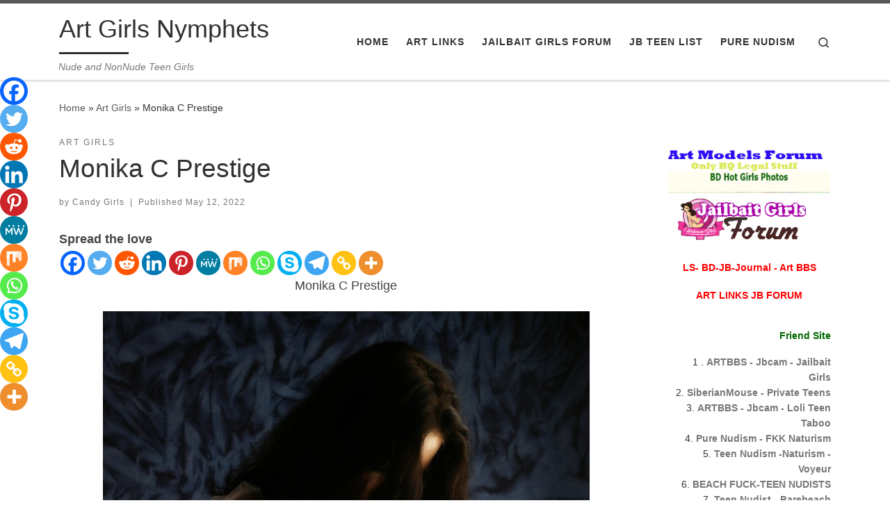

--- FILE ---
content_type: text/html; charset=UTF-8
request_url: http://candygirls.top/monika-c-prestige/
body_size: 24591
content:
<!DOCTYPE html>
<!--[if IE 7]>
<html class="ie ie7" lang="en-US">
<![endif]-->
<!--[if IE 8]>
<html class="ie ie8" lang="en-US">
<![endif]-->
<!--[if !(IE 7) | !(IE 8)  ]><!-->
<html lang="en-US" class="no-js">
<!--<![endif]-->
  <head>
  <meta charset="UTF-8" />
  <meta http-equiv="X-UA-Compatible" content="IE=EDGE" />
  <meta name="viewport" content="width=device-width, initial-scale=1.0" />
  <link rel="profile"  href="https://gmpg.org/xfn/11" />
  <link rel="pingback" href="http://candygirls.top/xmlrpc.php" />
<script>(function(html){html.className = html.className.replace(/\bno-js\b/,'js')})(document.documentElement);</script>
<meta name='robots' content='index, follow, max-image-preview:large, max-snippet:-1, max-video-preview:-1' />

	<!-- This site is optimized with the Yoast SEO plugin v26.8 - https://yoast.com/product/yoast-seo-wordpress/ -->
	<title>Monika C Prestige &#187; Art Girls Nymphets</title>
	<link rel="canonical" href="http://candygirls.top/monika-c-prestige/" />
	<meta property="og:locale" content="en_US" />
	<meta property="og:type" content="article" />
	<meta property="og:title" content="Monika C Prestige &#187; Art Girls Nymphets" />
	<meta property="og:description" content="Spread the loveMonika C Prestige General: Name: Monika C PrestigeTotal images: 107Size: 53.86 MBFormats: jpg Click To Download Monika C Prestige" />
	<meta property="og:url" content="http://candygirls.top/monika-c-prestige/" />
	<meta property="og:site_name" content="Art Girls Nymphets" />
	<meta property="article:published_time" content="2022-05-12T12:45:11+00:00" />
	<meta property="og:image" content="http://candygirls.top/wp-content/uploads/art/282884733_monika_c_prestige.jpg" />
	<meta name="author" content="Candy Girls" />
	<meta name="twitter:card" content="summary_large_image" />
	<meta name="twitter:image" content="http://candygirls.top/wp-content/uploads/art/282884733_monika_c_prestige.jpg" />
	<meta name="twitter:label1" content="Written by" />
	<meta name="twitter:data1" content="Candy Girls" />
	<script type="application/ld+json" class="yoast-schema-graph">{"@context":"https://schema.org","@graph":[{"@type":"Article","@id":"http://candygirls.top/monika-c-prestige/#article","isPartOf":{"@id":"http://candygirls.top/monika-c-prestige/"},"author":{"name":"Candy Girls","@id":"https://candygirls.top/#/schema/person/7d57535891c571650b1e27c631eb94d7"},"headline":"Monika C Prestige","datePublished":"2022-05-12T12:45:11+00:00","mainEntityOfPage":{"@id":"http://candygirls.top/monika-c-prestige/"},"wordCount":21,"commentCount":0,"image":["http://candygirls.top/wp-content/uploads/art/282884733_monika_c_prestige.jpg"],"thumbnailUrl":"http://candygirls.top/wp-content/uploads/art/282884733_monika_c_prestige.jpg","keywords":["Monika C"],"articleSection":["Art Girls"],"inLanguage":"en-US","potentialAction":[{"@type":"CommentAction","name":"Comment","target":["http://candygirls.top/monika-c-prestige/#respond"]}]},{"@type":"WebPage","@id":"http://candygirls.top/monika-c-prestige/","url":"http://candygirls.top/monika-c-prestige/","name":"Monika C Prestige &#187; Art Girls Nymphets","isPartOf":{"@id":"https://candygirls.top/#website"},"primaryImageOfPage":"http://candygirls.top/wp-content/uploads/art/282884733_monika_c_prestige.jpg","image":["http://candygirls.top/wp-content/uploads/art/282884733_monika_c_prestige.jpg"],"thumbnailUrl":"http://candygirls.top/wp-content/uploads/art/282884733_monika_c_prestige.jpg","datePublished":"2022-05-12T12:45:11+00:00","author":{"@id":"https://candygirls.top/#/schema/person/7d57535891c571650b1e27c631eb94d7"},"inLanguage":"en-US","potentialAction":[{"@type":"ReadAction","target":["http://candygirls.top/monika-c-prestige/"]}]},{"@type":"ImageObject","inLanguage":"en-US","@id":"http://candygirls.top/monika-c-prestige/#primaryimage","url":"http://candygirls.top/wp-content/uploads/art/282884733_monika_c_prestige.jpg","contentUrl":"http://candygirls.top/wp-content/uploads/art/282884733_monika_c_prestige.jpg","width":"700","height":"1050"},{"@type":"WebSite","@id":"https://candygirls.top/#website","url":"https://candygirls.top/","name":"Art Girls Nymphets","description":"Nude and NonNude Teen Girls","potentialAction":[{"@type":"SearchAction","target":{"@type":"EntryPoint","urlTemplate":"https://candygirls.top/?s={search_term_string}"},"query-input":{"@type":"PropertyValueSpecification","valueRequired":true,"valueName":"search_term_string"}}],"inLanguage":"en-US"},{"@type":"Person","@id":"https://candygirls.top/#/schema/person/7d57535891c571650b1e27c631eb94d7","name":"Candy Girls","image":{"@type":"ImageObject","inLanguage":"en-US","@id":"https://candygirls.top/#/schema/person/image/","url":"https://secure.gravatar.com/avatar/e7b33b433a2ed626246e65cc8d0d53e9ce12f35c018bba22c05c5de123bf83dc?s=96&r=g","contentUrl":"https://secure.gravatar.com/avatar/e7b33b433a2ed626246e65cc8d0d53e9ce12f35c018bba22c05c5de123bf83dc?s=96&r=g","caption":"Candy Girls"},"sameAs":["http://candygirls.top/"],"url":"http://candygirls.top/author/candygirls/"}]}</script>
	<!-- / Yoast SEO plugin. -->


<link rel="alternate" type="application/rss+xml" title="Art Girls Nymphets &raquo; Feed" href="http://candygirls.top/feed/" />
<link rel="alternate" type="application/rss+xml" title="Art Girls Nymphets &raquo; Comments Feed" href="http://candygirls.top/comments/feed/" />
<link rel="alternate" type="application/rss+xml" title="Art Girls Nymphets &raquo; Monika C Prestige Comments Feed" href="http://candygirls.top/monika-c-prestige/feed/" />
<link rel="alternate" title="oEmbed (JSON)" type="application/json+oembed" href="http://candygirls.top/wp-json/oembed/1.0/embed?url=http%3A%2F%2Fcandygirls.top%2Fmonika-c-prestige%2F" />
<link rel="alternate" title="oEmbed (XML)" type="text/xml+oembed" href="http://candygirls.top/wp-json/oembed/1.0/embed?url=http%3A%2F%2Fcandygirls.top%2Fmonika-c-prestige%2F&#038;format=xml" />
<style id='wp-img-auto-sizes-contain-inline-css'>
img:is([sizes=auto i],[sizes^="auto," i]){contain-intrinsic-size:3000px 1500px}
/*# sourceURL=wp-img-auto-sizes-contain-inline-css */
</style>
<style id='wp-emoji-styles-inline-css'>

	img.wp-smiley, img.emoji {
		display: inline !important;
		border: none !important;
		box-shadow: none !important;
		height: 1em !important;
		width: 1em !important;
		margin: 0 0.07em !important;
		vertical-align: -0.1em !important;
		background: none !important;
		padding: 0 !important;
	}
/*# sourceURL=wp-emoji-styles-inline-css */
</style>
<style id='wp-block-library-inline-css'>
:root{--wp-block-synced-color:#7a00df;--wp-block-synced-color--rgb:122,0,223;--wp-bound-block-color:var(--wp-block-synced-color);--wp-editor-canvas-background:#ddd;--wp-admin-theme-color:#007cba;--wp-admin-theme-color--rgb:0,124,186;--wp-admin-theme-color-darker-10:#006ba1;--wp-admin-theme-color-darker-10--rgb:0,107,160.5;--wp-admin-theme-color-darker-20:#005a87;--wp-admin-theme-color-darker-20--rgb:0,90,135;--wp-admin-border-width-focus:2px}@media (min-resolution:192dpi){:root{--wp-admin-border-width-focus:1.5px}}.wp-element-button{cursor:pointer}:root .has-very-light-gray-background-color{background-color:#eee}:root .has-very-dark-gray-background-color{background-color:#313131}:root .has-very-light-gray-color{color:#eee}:root .has-very-dark-gray-color{color:#313131}:root .has-vivid-green-cyan-to-vivid-cyan-blue-gradient-background{background:linear-gradient(135deg,#00d084,#0693e3)}:root .has-purple-crush-gradient-background{background:linear-gradient(135deg,#34e2e4,#4721fb 50%,#ab1dfe)}:root .has-hazy-dawn-gradient-background{background:linear-gradient(135deg,#faaca8,#dad0ec)}:root .has-subdued-olive-gradient-background{background:linear-gradient(135deg,#fafae1,#67a671)}:root .has-atomic-cream-gradient-background{background:linear-gradient(135deg,#fdd79a,#004a59)}:root .has-nightshade-gradient-background{background:linear-gradient(135deg,#330968,#31cdcf)}:root .has-midnight-gradient-background{background:linear-gradient(135deg,#020381,#2874fc)}:root{--wp--preset--font-size--normal:16px;--wp--preset--font-size--huge:42px}.has-regular-font-size{font-size:1em}.has-larger-font-size{font-size:2.625em}.has-normal-font-size{font-size:var(--wp--preset--font-size--normal)}.has-huge-font-size{font-size:var(--wp--preset--font-size--huge)}.has-text-align-center{text-align:center}.has-text-align-left{text-align:left}.has-text-align-right{text-align:right}.has-fit-text{white-space:nowrap!important}#end-resizable-editor-section{display:none}.aligncenter{clear:both}.items-justified-left{justify-content:flex-start}.items-justified-center{justify-content:center}.items-justified-right{justify-content:flex-end}.items-justified-space-between{justify-content:space-between}.screen-reader-text{border:0;clip-path:inset(50%);height:1px;margin:-1px;overflow:hidden;padding:0;position:absolute;width:1px;word-wrap:normal!important}.screen-reader-text:focus{background-color:#ddd;clip-path:none;color:#444;display:block;font-size:1em;height:auto;left:5px;line-height:normal;padding:15px 23px 14px;text-decoration:none;top:5px;width:auto;z-index:100000}html :where(.has-border-color){border-style:solid}html :where([style*=border-top-color]){border-top-style:solid}html :where([style*=border-right-color]){border-right-style:solid}html :where([style*=border-bottom-color]){border-bottom-style:solid}html :where([style*=border-left-color]){border-left-style:solid}html :where([style*=border-width]){border-style:solid}html :where([style*=border-top-width]){border-top-style:solid}html :where([style*=border-right-width]){border-right-style:solid}html :where([style*=border-bottom-width]){border-bottom-style:solid}html :where([style*=border-left-width]){border-left-style:solid}html :where(img[class*=wp-image-]){height:auto;max-width:100%}:where(figure){margin:0 0 1em}html :where(.is-position-sticky){--wp-admin--admin-bar--position-offset:var(--wp-admin--admin-bar--height,0px)}@media screen and (max-width:600px){html :where(.is-position-sticky){--wp-admin--admin-bar--position-offset:0px}}

/*# sourceURL=wp-block-library-inline-css */
</style><style id='global-styles-inline-css'>
:root{--wp--preset--aspect-ratio--square: 1;--wp--preset--aspect-ratio--4-3: 4/3;--wp--preset--aspect-ratio--3-4: 3/4;--wp--preset--aspect-ratio--3-2: 3/2;--wp--preset--aspect-ratio--2-3: 2/3;--wp--preset--aspect-ratio--16-9: 16/9;--wp--preset--aspect-ratio--9-16: 9/16;--wp--preset--color--black: #000000;--wp--preset--color--cyan-bluish-gray: #abb8c3;--wp--preset--color--white: #ffffff;--wp--preset--color--pale-pink: #f78da7;--wp--preset--color--vivid-red: #cf2e2e;--wp--preset--color--luminous-vivid-orange: #ff6900;--wp--preset--color--luminous-vivid-amber: #fcb900;--wp--preset--color--light-green-cyan: #7bdcb5;--wp--preset--color--vivid-green-cyan: #00d084;--wp--preset--color--pale-cyan-blue: #8ed1fc;--wp--preset--color--vivid-cyan-blue: #0693e3;--wp--preset--color--vivid-purple: #9b51e0;--wp--preset--gradient--vivid-cyan-blue-to-vivid-purple: linear-gradient(135deg,rgb(6,147,227) 0%,rgb(155,81,224) 100%);--wp--preset--gradient--light-green-cyan-to-vivid-green-cyan: linear-gradient(135deg,rgb(122,220,180) 0%,rgb(0,208,130) 100%);--wp--preset--gradient--luminous-vivid-amber-to-luminous-vivid-orange: linear-gradient(135deg,rgb(252,185,0) 0%,rgb(255,105,0) 100%);--wp--preset--gradient--luminous-vivid-orange-to-vivid-red: linear-gradient(135deg,rgb(255,105,0) 0%,rgb(207,46,46) 100%);--wp--preset--gradient--very-light-gray-to-cyan-bluish-gray: linear-gradient(135deg,rgb(238,238,238) 0%,rgb(169,184,195) 100%);--wp--preset--gradient--cool-to-warm-spectrum: linear-gradient(135deg,rgb(74,234,220) 0%,rgb(151,120,209) 20%,rgb(207,42,186) 40%,rgb(238,44,130) 60%,rgb(251,105,98) 80%,rgb(254,248,76) 100%);--wp--preset--gradient--blush-light-purple: linear-gradient(135deg,rgb(255,206,236) 0%,rgb(152,150,240) 100%);--wp--preset--gradient--blush-bordeaux: linear-gradient(135deg,rgb(254,205,165) 0%,rgb(254,45,45) 50%,rgb(107,0,62) 100%);--wp--preset--gradient--luminous-dusk: linear-gradient(135deg,rgb(255,203,112) 0%,rgb(199,81,192) 50%,rgb(65,88,208) 100%);--wp--preset--gradient--pale-ocean: linear-gradient(135deg,rgb(255,245,203) 0%,rgb(182,227,212) 50%,rgb(51,167,181) 100%);--wp--preset--gradient--electric-grass: linear-gradient(135deg,rgb(202,248,128) 0%,rgb(113,206,126) 100%);--wp--preset--gradient--midnight: linear-gradient(135deg,rgb(2,3,129) 0%,rgb(40,116,252) 100%);--wp--preset--font-size--small: 13px;--wp--preset--font-size--medium: 20px;--wp--preset--font-size--large: 36px;--wp--preset--font-size--x-large: 42px;--wp--preset--spacing--20: 0.44rem;--wp--preset--spacing--30: 0.67rem;--wp--preset--spacing--40: 1rem;--wp--preset--spacing--50: 1.5rem;--wp--preset--spacing--60: 2.25rem;--wp--preset--spacing--70: 3.38rem;--wp--preset--spacing--80: 5.06rem;--wp--preset--shadow--natural: 6px 6px 9px rgba(0, 0, 0, 0.2);--wp--preset--shadow--deep: 12px 12px 50px rgba(0, 0, 0, 0.4);--wp--preset--shadow--sharp: 6px 6px 0px rgba(0, 0, 0, 0.2);--wp--preset--shadow--outlined: 6px 6px 0px -3px rgb(255, 255, 255), 6px 6px rgb(0, 0, 0);--wp--preset--shadow--crisp: 6px 6px 0px rgb(0, 0, 0);}:where(.is-layout-flex){gap: 0.5em;}:where(.is-layout-grid){gap: 0.5em;}body .is-layout-flex{display: flex;}.is-layout-flex{flex-wrap: wrap;align-items: center;}.is-layout-flex > :is(*, div){margin: 0;}body .is-layout-grid{display: grid;}.is-layout-grid > :is(*, div){margin: 0;}:where(.wp-block-columns.is-layout-flex){gap: 2em;}:where(.wp-block-columns.is-layout-grid){gap: 2em;}:where(.wp-block-post-template.is-layout-flex){gap: 1.25em;}:where(.wp-block-post-template.is-layout-grid){gap: 1.25em;}.has-black-color{color: var(--wp--preset--color--black) !important;}.has-cyan-bluish-gray-color{color: var(--wp--preset--color--cyan-bluish-gray) !important;}.has-white-color{color: var(--wp--preset--color--white) !important;}.has-pale-pink-color{color: var(--wp--preset--color--pale-pink) !important;}.has-vivid-red-color{color: var(--wp--preset--color--vivid-red) !important;}.has-luminous-vivid-orange-color{color: var(--wp--preset--color--luminous-vivid-orange) !important;}.has-luminous-vivid-amber-color{color: var(--wp--preset--color--luminous-vivid-amber) !important;}.has-light-green-cyan-color{color: var(--wp--preset--color--light-green-cyan) !important;}.has-vivid-green-cyan-color{color: var(--wp--preset--color--vivid-green-cyan) !important;}.has-pale-cyan-blue-color{color: var(--wp--preset--color--pale-cyan-blue) !important;}.has-vivid-cyan-blue-color{color: var(--wp--preset--color--vivid-cyan-blue) !important;}.has-vivid-purple-color{color: var(--wp--preset--color--vivid-purple) !important;}.has-black-background-color{background-color: var(--wp--preset--color--black) !important;}.has-cyan-bluish-gray-background-color{background-color: var(--wp--preset--color--cyan-bluish-gray) !important;}.has-white-background-color{background-color: var(--wp--preset--color--white) !important;}.has-pale-pink-background-color{background-color: var(--wp--preset--color--pale-pink) !important;}.has-vivid-red-background-color{background-color: var(--wp--preset--color--vivid-red) !important;}.has-luminous-vivid-orange-background-color{background-color: var(--wp--preset--color--luminous-vivid-orange) !important;}.has-luminous-vivid-amber-background-color{background-color: var(--wp--preset--color--luminous-vivid-amber) !important;}.has-light-green-cyan-background-color{background-color: var(--wp--preset--color--light-green-cyan) !important;}.has-vivid-green-cyan-background-color{background-color: var(--wp--preset--color--vivid-green-cyan) !important;}.has-pale-cyan-blue-background-color{background-color: var(--wp--preset--color--pale-cyan-blue) !important;}.has-vivid-cyan-blue-background-color{background-color: var(--wp--preset--color--vivid-cyan-blue) !important;}.has-vivid-purple-background-color{background-color: var(--wp--preset--color--vivid-purple) !important;}.has-black-border-color{border-color: var(--wp--preset--color--black) !important;}.has-cyan-bluish-gray-border-color{border-color: var(--wp--preset--color--cyan-bluish-gray) !important;}.has-white-border-color{border-color: var(--wp--preset--color--white) !important;}.has-pale-pink-border-color{border-color: var(--wp--preset--color--pale-pink) !important;}.has-vivid-red-border-color{border-color: var(--wp--preset--color--vivid-red) !important;}.has-luminous-vivid-orange-border-color{border-color: var(--wp--preset--color--luminous-vivid-orange) !important;}.has-luminous-vivid-amber-border-color{border-color: var(--wp--preset--color--luminous-vivid-amber) !important;}.has-light-green-cyan-border-color{border-color: var(--wp--preset--color--light-green-cyan) !important;}.has-vivid-green-cyan-border-color{border-color: var(--wp--preset--color--vivid-green-cyan) !important;}.has-pale-cyan-blue-border-color{border-color: var(--wp--preset--color--pale-cyan-blue) !important;}.has-vivid-cyan-blue-border-color{border-color: var(--wp--preset--color--vivid-cyan-blue) !important;}.has-vivid-purple-border-color{border-color: var(--wp--preset--color--vivid-purple) !important;}.has-vivid-cyan-blue-to-vivid-purple-gradient-background{background: var(--wp--preset--gradient--vivid-cyan-blue-to-vivid-purple) !important;}.has-light-green-cyan-to-vivid-green-cyan-gradient-background{background: var(--wp--preset--gradient--light-green-cyan-to-vivid-green-cyan) !important;}.has-luminous-vivid-amber-to-luminous-vivid-orange-gradient-background{background: var(--wp--preset--gradient--luminous-vivid-amber-to-luminous-vivid-orange) !important;}.has-luminous-vivid-orange-to-vivid-red-gradient-background{background: var(--wp--preset--gradient--luminous-vivid-orange-to-vivid-red) !important;}.has-very-light-gray-to-cyan-bluish-gray-gradient-background{background: var(--wp--preset--gradient--very-light-gray-to-cyan-bluish-gray) !important;}.has-cool-to-warm-spectrum-gradient-background{background: var(--wp--preset--gradient--cool-to-warm-spectrum) !important;}.has-blush-light-purple-gradient-background{background: var(--wp--preset--gradient--blush-light-purple) !important;}.has-blush-bordeaux-gradient-background{background: var(--wp--preset--gradient--blush-bordeaux) !important;}.has-luminous-dusk-gradient-background{background: var(--wp--preset--gradient--luminous-dusk) !important;}.has-pale-ocean-gradient-background{background: var(--wp--preset--gradient--pale-ocean) !important;}.has-electric-grass-gradient-background{background: var(--wp--preset--gradient--electric-grass) !important;}.has-midnight-gradient-background{background: var(--wp--preset--gradient--midnight) !important;}.has-small-font-size{font-size: var(--wp--preset--font-size--small) !important;}.has-medium-font-size{font-size: var(--wp--preset--font-size--medium) !important;}.has-large-font-size{font-size: var(--wp--preset--font-size--large) !important;}.has-x-large-font-size{font-size: var(--wp--preset--font-size--x-large) !important;}
/*# sourceURL=global-styles-inline-css */
</style>

<style id='classic-theme-styles-inline-css'>
/*! This file is auto-generated */
.wp-block-button__link{color:#fff;background-color:#32373c;border-radius:9999px;box-shadow:none;text-decoration:none;padding:calc(.667em + 2px) calc(1.333em + 2px);font-size:1.125em}.wp-block-file__button{background:#32373c;color:#fff;text-decoration:none}
/*# sourceURL=/wp-includes/css/classic-themes.min.css */
</style>
<link rel='stylesheet' id='kk-star-ratings-css' href='http://candygirls.top/wp-content/plugins/kk-star-ratings/src/core/public/css/kk-star-ratings.min.css?ver=5.4.10.3' media='all' />
<link rel='stylesheet' id='crp-style-grid-css' href='http://candygirls.top/wp-content/plugins/contextual-related-posts/css/grid.min.css?ver=4.1.0' media='all' />
<style id='crp-style-grid-inline-css'>

			.crp_related.crp-grid ul li a.crp_link {
				grid-template-rows: 106px auto;
			}
			.crp_related.crp-grid ul {
				grid-template-columns: repeat(auto-fill, minmax(178px, 1fr));
			}
			
/*# sourceURL=crp-style-grid-inline-css */
</style>
<link rel='stylesheet' id='customizr-main-css' href='http://candygirls.top/wp-content/themes/customizr/assets/front/css/style.min.css?ver=4.4.20' media='all' />
<style id='customizr-main-inline-css'>

.tc-header.border-top { border-top-width: 5px; border-top-style: solid }
#czr-push-footer { display: none; visibility: hidden; }
        .czr-sticky-footer #czr-push-footer.sticky-footer-enabled { display: block; }
        
/*# sourceURL=customizr-main-inline-css */
</style>
<link rel='stylesheet' id='heateor_sss_frontend_css-css' href='http://candygirls.top/wp-content/plugins/sassy-social-share/public/css/sassy-social-share-public.css?ver=3.3.79' media='all' />
<style id='heateor_sss_frontend_css-inline-css'>
.heateor_sss_button_instagram span.heateor_sss_svg,a.heateor_sss_instagram span.heateor_sss_svg{background:radial-gradient(circle at 30% 107%,#fdf497 0,#fdf497 5%,#fd5949 45%,#d6249f 60%,#285aeb 90%)}.heateor_sss_horizontal_sharing .heateor_sss_svg,.heateor_sss_standard_follow_icons_container .heateor_sss_svg{color:#fff;border-width:0px;border-style:solid;border-color:transparent}.heateor_sss_horizontal_sharing .heateorSssTCBackground{color:#666}.heateor_sss_horizontal_sharing span.heateor_sss_svg:hover,.heateor_sss_standard_follow_icons_container span.heateor_sss_svg:hover{border-color:transparent;}.heateor_sss_vertical_sharing span.heateor_sss_svg,.heateor_sss_floating_follow_icons_container span.heateor_sss_svg{color:#fff;border-width:0px;border-style:solid;border-color:transparent;}.heateor_sss_vertical_sharing .heateorSssTCBackground{color:#666;}.heateor_sss_vertical_sharing span.heateor_sss_svg:hover,.heateor_sss_floating_follow_icons_container span.heateor_sss_svg:hover{border-color:transparent;}@media screen and (max-width:783px) {.heateor_sss_vertical_sharing{display:none!important}}div.heateor_sss_mobile_footer{display:none;}@media screen and (max-width:783px){div.heateor_sss_bottom_sharing .heateorSssTCBackground{background-color:white}div.heateor_sss_bottom_sharing{width:100%!important;left:0!important;}div.heateor_sss_bottom_sharing a{width:8.3333333333333% !important;}div.heateor_sss_bottom_sharing .heateor_sss_svg{width: 100% !important;}div.heateor_sss_bottom_sharing div.heateorSssTotalShareCount{font-size:1em!important;line-height:28px!important}div.heateor_sss_bottom_sharing div.heateorSssTotalShareText{font-size:.7em!important;line-height:0px!important}div.heateor_sss_mobile_footer{display:block;height:40px;}.heateor_sss_bottom_sharing{padding:0!important;display:block!important;width:auto!important;bottom:-2px!important;top: auto!important;}.heateor_sss_bottom_sharing .heateor_sss_square_count{line-height:inherit;}.heateor_sss_bottom_sharing .heateorSssSharingArrow{display:none;}.heateor_sss_bottom_sharing .heateorSssTCBackground{margin-right:1.1em!important}}
/*# sourceURL=heateor_sss_frontend_css-inline-css */
</style>
<script src="http://candygirls.top/wp-includes/js/jquery/jquery.min.js?ver=3.7.1" id="jquery-core-js"></script>
<script src="http://candygirls.top/wp-includes/js/jquery/jquery-migrate.min.js?ver=3.4.1" id="jquery-migrate-js"></script>
<script src="http://candygirls.top/wp-content/themes/customizr/assets/front/js/libs/modernizr.min.js?ver=4.4.20" id="modernizr-js"></script>
<script src="http://candygirls.top/wp-includes/js/underscore.min.js?ver=1.13.7" id="underscore-js"></script>
<script id="tc-scripts-js-extra">
var CZRParams = {"assetsPath":"http://candygirls.top/wp-content/themes/customizr/assets/front/","mainScriptUrl":"http://candygirls.top/wp-content/themes/customizr/assets/front/js/tc-scripts.min.js?4.4.20","deferFontAwesome":"1","fontAwesomeUrl":"http://candygirls.top/wp-content/themes/customizr/assets/shared/fonts/fa/css/fontawesome-all.min.css?4.4.20","_disabled":[],"centerSliderImg":"1","isLightBoxEnabled":"1","SmoothScroll":{"Enabled":true,"Options":{"touchpadSupport":false}},"isAnchorScrollEnabled":"","anchorSmoothScrollExclude":{"simple":["[class*=edd]",".carousel-control","[data-toggle=\"modal\"]","[data-toggle=\"dropdown\"]","[data-toggle=\"czr-dropdown\"]","[data-toggle=\"tooltip\"]","[data-toggle=\"popover\"]","[data-toggle=\"collapse\"]","[data-toggle=\"czr-collapse\"]","[data-toggle=\"tab\"]","[data-toggle=\"pill\"]","[data-toggle=\"czr-pill\"]","[class*=upme]","[class*=um-]"],"deep":{"classes":[],"ids":[]}},"timerOnScrollAllBrowsers":"1","centerAllImg":"1","HasComments":"","LoadModernizr":"1","stickyHeader":"","extLinksStyle":"","extLinksTargetExt":"","extLinksSkipSelectors":{"classes":["btn","button"],"ids":[]},"dropcapEnabled":"","dropcapWhere":{"post":"","page":""},"dropcapMinWords":"","dropcapSkipSelectors":{"tags":["IMG","IFRAME","H1","H2","H3","H4","H5","H6","BLOCKQUOTE","UL","OL"],"classes":["btn"],"id":[]},"imgSmartLoadEnabled":"","imgSmartLoadOpts":{"parentSelectors":["[class*=grid-container], .article-container",".__before_main_wrapper",".widget-front",".post-related-articles",".tc-singular-thumbnail-wrapper",".sek-module-inner"],"opts":{"excludeImg":[".tc-holder-img"]}},"imgSmartLoadsForSliders":"1","pluginCompats":[],"isWPMobile":"","menuStickyUserSettings":{"desktop":"stick_up","mobile":"stick_up"},"adminAjaxUrl":"http://candygirls.top/wp-admin/admin-ajax.php","ajaxUrl":"http://candygirls.top/?czrajax=1","frontNonce":{"id":"CZRFrontNonce","handle":"e62e19aaf5"},"isDevMode":"","isModernStyle":"1","i18n":{"Permanently dismiss":"Permanently dismiss"},"frontNotifications":{"welcome":{"enabled":false,"content":"","dismissAction":"dismiss_welcome_note_front"}},"preloadGfonts":"1","googleFonts":"Source+Sans+Pro","version":"4.4.20"};
//# sourceURL=tc-scripts-js-extra
</script>
<script src="http://candygirls.top/wp-content/themes/customizr/assets/front/js/tc-scripts.min.js?ver=4.4.20" id="tc-scripts-js" defer></script>
<link rel="https://api.w.org/" href="http://candygirls.top/wp-json/" /><link rel="alternate" title="JSON" type="application/json" href="http://candygirls.top/wp-json/wp/v2/posts/6990" /><link rel="EditURI" type="application/rsd+xml" title="RSD" href="http://candygirls.top/xmlrpc.php?rsd" />
<meta name="generator" content="WordPress 6.9" />
<link rel='shortlink' href='http://candygirls.top/?p=6990' />
<script type="application/ld+json">{
    "@context": "https://schema.org/",
    "@type": "CreativeWorkSeries",
    "name": "Monika C Prestige",
    "aggregateRating": {
        "@type": "AggregateRating",
        "ratingValue": "1",
        "bestRating": "5",
        "ratingCount": "1"
    }
}</script><script type="text/javascript">//<![CDATA[
  function external_links_in_new_windows_loop() {
    if (!document.links) {
      document.links = document.getElementsByTagName('a');
    }
    var change_link = false;
    var force = 'https://candygirls.top/artdl';
    var ignore = '';

    for (var t=0; t<document.links.length; t++) {
      var all_links = document.links[t];
      change_link = false;
      
      if(document.links[t].hasAttribute('onClick') == false) {
        // forced if the address starts with http (or also https), but does not link to the current domain
        if(all_links.href.search(/^http/) != -1 && all_links.href.search('candygirls.top') == -1 && all_links.href.search(/^#/) == -1) {
          // console.log('Changed ' + all_links.href);
          change_link = true;
        }
          
        if(force != '' && all_links.href.search(force) != -1) {
          // forced
          // console.log('force ' + all_links.href);
          change_link = true;
        }
        
        if(ignore != '' && all_links.href.search(ignore) != -1) {
          // console.log('ignore ' + all_links.href);
          // ignored
          change_link = false;
        }

        if(change_link == true) {
          // console.log('Changed ' + all_links.href);
          document.links[t].setAttribute('onClick', 'javascript:window.open(\'' + all_links.href.replace(/'/g, '') + '\', \'_blank\', \'noopener\'); return false;');
          document.links[t].removeAttribute('target');
        }
      }
    }
  }
  
  // Load
  function external_links_in_new_windows_load(func)
  {  
    var oldonload = window.onload;
    if (typeof window.onload != 'function'){
      window.onload = func;
    } else {
      window.onload = function(){
        oldonload();
        func();
      }
    }
  }

  external_links_in_new_windows_load(external_links_in_new_windows_loop);
  //]]></script>

              <link rel="preload" as="font" type="font/woff2" href="http://candygirls.top/wp-content/themes/customizr/assets/shared/fonts/customizr/customizr.woff2?128396981" crossorigin="anonymous"/>
            <link rel="icon" href="http://candygirls.top/wp-content/uploads/2025/05/faviconV2.png" sizes="32x32" />
<link rel="icon" href="http://candygirls.top/wp-content/uploads/2025/05/faviconV2.png" sizes="192x192" />
<link rel="apple-touch-icon" href="http://candygirls.top/wp-content/uploads/2025/05/faviconV2.png" />
<meta name="msapplication-TileImage" content="http://candygirls.top/wp-content/uploads/2025/05/faviconV2.png" />

<!-- FIFU:jsonld:begin -->
<script type="application/ld+json">{"@context":"https://schema.org","@graph":[{"@type":"ImageObject","@id":"http://candygirls.top/wp-content/uploads/art/282884733_monika_c_prestige.jpg","url":"http://candygirls.top/wp-content/uploads/art/282884733_monika_c_prestige.jpg","contentUrl":"http://candygirls.top/wp-content/uploads/art/282884733_monika_c_prestige.jpg","mainEntityOfPage":"http://candygirls.top/monika-c-prestige/"}]}</script>
<!-- FIFU:jsonld:end -->
<link rel="preload" as="image" href="http://candygirls.top/wp-content/uploads/art/282884733_monika_c_prestige.jpg"><link rel="preload" as="image" href="http://candygirls.top/wp-content/uploads/art/282884439_monika_c_allure.jpg"><link rel="preload" as="image" href="http://candygirls.top/wp-content/uploads/art/282884807_monika_c_temptis.jpg"><link rel="preload" as="image" href="http://candygirls.top/wp-content/uploads/art/282887079_valesca_this_could_be_heaven.jpg"><link rel="preload" as="image" href="http://candygirls.top/wp-content/uploads/art/282887106_wild_wild_west_2.jpg"><link rel="preload" as="image" href="http://candygirls.top/wp-content/uploads/art/282887039_uma_the_player.jpg"><link rel="preload" as="image" href="http://candygirls.top/wp-content/uploads/art/282870041_zlata_two_goddesses.jpg"><link rel="preload" as="image" href="http://candygirls.top/wp-content/uploads/art/282885985_sasha_i_maxea.jpg"><link rel="preload" as="image" href="http://candygirls.top/wp-content/uploads/art/282884847_monika_m_chambre_de_paris.jpg"><link rel="preload" as="image" href="http://candygirls.top/wp-content/uploads/art/282887057_valesca_gymnasion.jpg"><link rel="preload" as="image" href="http://candygirls.top/wp-content/uploads/art/282884451_monika_c_apex.jpg"><link rel="preload" as="image" href="http://candygirls.top/wp-content/uploads/art/282887139_zlata_home_alone.jpg"><link rel="preload" as="image" href="http://candygirls.top/wp-content/uploads/art/282884575_monika_c_eliska_a_deux_soers_in_normandie.jpg"><link rel="preload" as="image" href="http://candygirls.top/wp-content/uploads/art/282886988_sasha_wild_russia_2.jpg"><link rel="preload" as="image" href="http://candygirls.top/wp-content/uploads/art/282884493_monika_c_art-of-beauty.jpg"><link rel="preload" as="image" href="http://candygirls.top/wp-content/uploads/art/282884333_mona_mona_lisa.jpg"><link rel="preload" as="image" href="http://candygirls.top/wp-content/uploads/art/282884869_monika_m_elements.jpg"><link rel="preload" as="image" href="http://candygirls.top/wp-content/uploads/art/282884460_monika_c_around_town.jpg"><link rel="preload" as="image" href="http://candygirls.top/wp-content/uploads/art/282884824_monika_m_autumn_romance.jpg"><link rel="preload" as="image" href="http://candygirls.top/wp-content/uploads/art/282884711_monika_c_introducing_monika.jpg"><link rel="preload" as="image" href="http://candygirls.top/wp-content/uploads/art/282884671_monika_c_gorgeous_monika.jpg"><link rel="preload" as="image" href="http://candygirls.top/wp-content/uploads/art/282877364_gabi_bathroom_pin-up.jpg"><link rel="preload" as="image" href="http://candygirls.top/wp-content/uploads/art/282766356_anais_de_france_and_the_puppy.jpg"><link rel="preload" as="image" href="http://candygirls.top/wp-content/uploads/art/282887072_valesca_take_a_rest.jpg"><link rel="preload" as="image" href="http://candygirls.top/wp-content/uploads/art/282885878_sasha_harvest_festival.jpg"><link rel="preload" as="image" href="http://candygirls.top/wp-content/uploads/art/282884671_monika_c_gorgeous_monika.jpg"><link rel="preload" as="image" href="http://candygirls.top/wp-content/uploads/art/282884887_monika_m_genesis.jpg"><link rel="preload" as="image" href="http://candygirls.top/wp-content/uploads/art/282884711_monika_c_introducing_monika.jpg"><link rel="preload" as="image" href="http://candygirls.top/wp-content/uploads/art/282884864_monika_m_dreams.jpg"><link rel="preload" as="image" href="http://candygirls.top/wp-content/uploads/art/282884937_monika_m_morning_part_ii.jpg"><link rel="preload" as="image" href="http://candygirls.top/wp-content/uploads/art/282884824_monika_m_autumn_romance.jpg"><link rel="preload" as="image" href="http://candygirls.top/wp-content/uploads/art/282884946_monika_m_sedna.jpg"><link rel="preload" as="image" href="http://candygirls.top/wp-content/uploads/art/282884790_monika_c_speechless.jpg"><link rel="preload" as="image" href="http://candygirls.top/wp-content/uploads/art/282884439_monika_c_allure.jpg"><link rel="preload" as="image" href="http://candygirls.top/wp-content/uploads/art/282884460_monika_c_around_town.jpg"></head>




































  <body class="wp-singular post-template-default single single-post postid-6990 single-format-standard wp-embed-responsive wp-theme-customizr czr-link-hover-underline header-skin-light footer-skin-dark czr-r-sidebar tc-center-images czr-full-layout customizr-4-4-20 czr-sticky-footer">
          <a class="screen-reader-text skip-link" href="#content">Skip to content</a>
    
    
    <div id="tc-page-wrap" class="">

      <header class="tpnav-header__header tc-header sl-logo_left sticky-brand-shrink-on sticky-transparent border-top czr-submenu-fade czr-submenu-move" >
        <div class="primary-navbar__wrapper d-none d-lg-block has-horizontal-menu desktop-sticky" >
  <div class="container">
    <div class="row align-items-center flex-row primary-navbar__row">
      <div class="branding__container col col-auto" >
  <div class="branding align-items-center flex-column ">
    <div class="branding-row d-flex flex-row align-items-center align-self-start">
      <span class="navbar-brand col-auto " >
    <a class="navbar-brand-sitename  czr-underline" href="http://candygirls.top/">
    <span>Art Girls Nymphets</span>
  </a>
</span>
      </div>
    <span class="header-tagline " >
  Nude and NonNude Teen Girls</span>

  </div>
</div>
      <div class="primary-nav__container justify-content-lg-around col col-lg-auto flex-lg-column" >
  <div class="primary-nav__wrapper flex-lg-row align-items-center justify-content-end">
              <nav class="primary-nav__nav col" id="primary-nav">
          <div class="nav__menu-wrapper primary-nav__menu-wrapper justify-content-end czr-open-on-hover" >
<ul id="main-menu" class="primary-nav__menu regular-nav nav__menu nav"><li id="menu-item-17" class="menu-item menu-item-type-custom menu-item-object-custom menu-item-home menu-item-17"><a href="http://candygirls.top/" class="nav__link"><span class="nav__title">Home</span></a></li>
<li id="menu-item-29" class="menu-item menu-item-type-custom menu-item-object-custom menu-item-29"><a href="https://bit.ly/3B3ohfN" class="nav__link"><span class="nav__title">ART LINKS</span></a></li>
<li id="menu-item-34" class="menu-item menu-item-type-custom menu-item-object-custom menu-item-34"><a href="http://jbteen.cc/" class="nav__link"><span class="nav__title">Jailbait Girls Forum</span></a></li>
<li id="menu-item-6695" class="menu-item menu-item-type-custom menu-item-object-custom menu-item-6695"><a href="http://faplist.top/" class="nav__link"><span class="nav__title">JB Teen List</span></a></li>
<li id="menu-item-6694" class="menu-item menu-item-type-custom menu-item-object-custom menu-item-6694"><a href="http://purenudism.cz/" class="nav__link"><span class="nav__title">Pure Nudism</span></a></li>
</ul></div>        </nav>
    <div class="primary-nav__utils nav__utils col-auto" >
    <ul class="nav utils flex-row flex-nowrap regular-nav">
      <li class="nav__search " >
  <a href="#" class="search-toggle_btn icn-search czr-overlay-toggle_btn"  aria-expanded="false"><span class="sr-only">Search</span></a>
        <div class="czr-search-expand">
      <div class="czr-search-expand-inner"><div class="search-form__container " >
  <form action="http://candygirls.top/" method="get" class="czr-form search-form">
    <div class="form-group czr-focus">
            <label for="s-69707ce26375b" id="lsearch-69707ce26375b">
        <span class="screen-reader-text">Search</span>
        <input id="s-69707ce26375b" class="form-control czr-search-field" name="s" type="search" value="" aria-describedby="lsearch-69707ce26375b" placeholder="Search &hellip;">
      </label>
      <button type="submit" class="button"><i class="icn-search"></i><span class="screen-reader-text">Search &hellip;</span></button>
    </div>
  </form>
</div></div>
    </div>
    </li>
    </ul>
</div>  </div>
</div>
    </div>
  </div>
</div>    <div class="mobile-navbar__wrapper d-lg-none mobile-sticky" >
    <div class="branding__container justify-content-between align-items-center container" >
  <div class="branding flex-column">
    <div class="branding-row d-flex align-self-start flex-row align-items-center">
      <span class="navbar-brand col-auto " >
    <a class="navbar-brand-sitename  czr-underline" href="http://candygirls.top/">
    <span>Art Girls Nymphets</span>
  </a>
</span>
    </div>
      </div>
  <div class="mobile-utils__wrapper nav__utils regular-nav">
    <ul class="nav utils row flex-row flex-nowrap">
      <li class="nav__search " >
  <a href="#" class="search-toggle_btn icn-search czr-dropdown" data-aria-haspopup="true" aria-expanded="false"><span class="sr-only">Search</span></a>
        <div class="czr-search-expand">
      <div class="czr-search-expand-inner"><div class="search-form__container " >
  <form action="http://candygirls.top/" method="get" class="czr-form search-form">
    <div class="form-group czr-focus">
            <label for="s-69707ce2639fa" id="lsearch-69707ce2639fa">
        <span class="screen-reader-text">Search</span>
        <input id="s-69707ce2639fa" class="form-control czr-search-field" name="s" type="search" value="" aria-describedby="lsearch-69707ce2639fa" placeholder="Search &hellip;">
      </label>
      <button type="submit" class="button"><i class="icn-search"></i><span class="screen-reader-text">Search &hellip;</span></button>
    </div>
  </form>
</div></div>
    </div>
        <ul class="dropdown-menu czr-dropdown-menu">
      <li class="header-search__container container">
  <div class="search-form__container " >
  <form action="http://candygirls.top/" method="get" class="czr-form search-form">
    <div class="form-group czr-focus">
            <label for="s-69707ce263ab6" id="lsearch-69707ce263ab6">
        <span class="screen-reader-text">Search</span>
        <input id="s-69707ce263ab6" class="form-control czr-search-field" name="s" type="search" value="" aria-describedby="lsearch-69707ce263ab6" placeholder="Search &hellip;">
      </label>
      <button type="submit" class="button"><i class="icn-search"></i><span class="screen-reader-text">Search &hellip;</span></button>
    </div>
  </form>
</div></li>    </ul>
  </li>
<li class="hamburger-toggler__container " >
  <button class="ham-toggler-menu czr-collapsed" data-toggle="czr-collapse" data-target="#mobile-nav"><span class="ham__toggler-span-wrapper"><span class="line line-1"></span><span class="line line-2"></span><span class="line line-3"></span></span><span class="screen-reader-text">Menu</span></button>
</li>
    </ul>
  </div>
</div>
<div class="mobile-nav__container " >
   <nav class="mobile-nav__nav flex-column czr-collapse" id="mobile-nav">
      <div class="mobile-nav__inner container">
      <div class="nav__menu-wrapper mobile-nav__menu-wrapper czr-open-on-click" >
<ul id="mobile-nav-menu" class="mobile-nav__menu vertical-nav nav__menu flex-column nav"><li class="menu-item menu-item-type-custom menu-item-object-custom menu-item-home menu-item-17"><a href="http://candygirls.top/" class="nav__link"><span class="nav__title">Home</span></a></li>
<li class="menu-item menu-item-type-custom menu-item-object-custom menu-item-29"><a href="https://bit.ly/3B3ohfN" class="nav__link"><span class="nav__title">ART LINKS</span></a></li>
<li class="menu-item menu-item-type-custom menu-item-object-custom menu-item-34"><a href="http://jbteen.cc/" class="nav__link"><span class="nav__title">Jailbait Girls Forum</span></a></li>
<li class="menu-item menu-item-type-custom menu-item-object-custom menu-item-6695"><a href="http://faplist.top/" class="nav__link"><span class="nav__title">JB Teen List</span></a></li>
<li class="menu-item menu-item-type-custom menu-item-object-custom menu-item-6694"><a href="http://purenudism.cz/" class="nav__link"><span class="nav__title">Pure Nudism</span></a></li>
</ul></div>      </div>
  </nav>
</div></div></header>


  
    <div id="main-wrapper" class="section">

                      

          <div class="czr-hot-crumble container page-breadcrumbs" role="navigation" >
  <div class="row">
        <nav class="breadcrumbs col-12"><span class="trail-begin"><a href="http://candygirls.top" title="Art Girls Nymphets" rel="home" class="trail-begin">Home</a></span> <span class="sep">&raquo;</span> <a href="http://candygirls.top/art-girls/" title="Art Girls">Art Girls</a> <span class="sep">&raquo;</span> <span class="trail-end">Monika C Prestige</span></nav>  </div>
</div>
          <div class="container" role="main">

            
            <div class="flex-row row column-content-wrapper">

                
                <div id="content" class="col-12 col-md-9 article-container">

                  <article id="post-6990" class="post-6990 post type-post status-publish format-standard has-post-thumbnail category-art-girls tag-monika-c czr-hentry" >
    <header class="entry-header " >
  <div class="entry-header-inner">
                <div class="tax__container post-info entry-meta">
          <a class="tax__link" href="http://candygirls.top/art-girls/" title="View all posts in Art Girls"> <span>Art Girls</span> </a>        </div>
        <h1 class="entry-title">Monika C Prestige</h1>
        <div class="header-bottom">
      <div class="post-info">
                  <span class="entry-meta">
        <span class="author-meta">by <span class="author vcard"><span class="author_name"><a class="url fn n" href="http://candygirls.top/author/candygirls/" title="View all posts by Candy Girls" rel="author">Candy Girls</a></span></span></span><span class="v-separator">|</span>Published <a href="http://candygirls.top/2022/05/12/" title="12:45 pm" rel="bookmark"><time class="entry-date published updated" datetime="May 12, 2022">May 12, 2022</time></a></span>      </div>
    </div>
      </div>
</header>  <div class="post-entry tc-content-inner">
    <section class="post-content entry-content " >
            <div class="czr-wp-the-content">
        <div class='heateorSssClear'></div><div  class='heateor_sss_sharing_container heateor_sss_horizontal_sharing' data-heateor-sss-href='http://candygirls.top/monika-c-prestige/'><div class='heateor_sss_sharing_title' style="font-weight:bold" >Spread the love</div><div class="heateor_sss_sharing_ul"><a aria-label="Facebook" class="heateor_sss_facebook" href="https://www.facebook.com/sharer/sharer.php?u=http%3A%2F%2Fcandygirls.top%2Fmonika-c-prestige%2F" title="Facebook" rel="nofollow noopener" target="_blank" style="font-size:32px!important;box-shadow:none;display:inline-block;vertical-align:middle"><span class="heateor_sss_svg" style="background-color:#0765FE;width:35px;height:35px;border-radius:999px;display:inline-block;opacity:1;float:left;font-size:32px;box-shadow:none;display:inline-block;font-size:16px;padding:0 4px;vertical-align:middle;background-repeat:repeat;overflow:hidden;padding:0;cursor:pointer;box-sizing:content-box"><svg style="display:block;border-radius:999px;" focusable="false" aria-hidden="true" xmlns="http://www.w3.org/2000/svg" width="100%" height="100%" viewBox="0 0 32 32"><path fill="#fff" d="M28 16c0-6.627-5.373-12-12-12S4 9.373 4 16c0 5.628 3.875 10.35 9.101 11.647v-7.98h-2.474V16H13.1v-1.58c0-4.085 1.849-5.978 5.859-5.978.76 0 2.072.15 2.608.298v3.325c-.283-.03-.775-.045-1.386-.045-1.967 0-2.728.745-2.728 2.683V16h3.92l-.673 3.667h-3.247v8.245C23.395 27.195 28 22.135 28 16Z"></path></svg></span></a><a aria-label="Twitter" class="heateor_sss_button_twitter" href="https://twitter.com/intent/tweet?text=Monika%20C%20Prestige&url=http%3A%2F%2Fcandygirls.top%2Fmonika-c-prestige%2F" title="Twitter" rel="nofollow noopener" target="_blank" style="font-size:32px!important;box-shadow:none;display:inline-block;vertical-align:middle"><span class="heateor_sss_svg heateor_sss_s__default heateor_sss_s_twitter" style="background-color:#55acee;width:35px;height:35px;border-radius:999px;display:inline-block;opacity:1;float:left;font-size:32px;box-shadow:none;display:inline-block;font-size:16px;padding:0 4px;vertical-align:middle;background-repeat:repeat;overflow:hidden;padding:0;cursor:pointer;box-sizing:content-box"><svg style="display:block;border-radius:999px;" focusable="false" aria-hidden="true" xmlns="http://www.w3.org/2000/svg" width="100%" height="100%" viewBox="-4 -4 39 39"><path d="M28 8.557a9.913 9.913 0 0 1-2.828.775 4.93 4.93 0 0 0 2.166-2.725 9.738 9.738 0 0 1-3.13 1.194 4.92 4.92 0 0 0-3.593-1.55 4.924 4.924 0 0 0-4.794 6.049c-4.09-.21-7.72-2.17-10.15-5.15a4.942 4.942 0 0 0-.665 2.477c0 1.71.87 3.214 2.19 4.1a4.968 4.968 0 0 1-2.23-.616v.06c0 2.39 1.7 4.38 3.952 4.83-.414.115-.85.174-1.297.174-.318 0-.626-.03-.928-.086a4.935 4.935 0 0 0 4.6 3.42 9.893 9.893 0 0 1-6.114 2.107c-.398 0-.79-.023-1.175-.068a13.953 13.953 0 0 0 7.55 2.213c9.056 0 14.01-7.507 14.01-14.013 0-.213-.005-.426-.015-.637.96-.695 1.795-1.56 2.455-2.55z" fill="#fff"></path></svg></span></a><a aria-label="Reddit" class="heateor_sss_button_reddit" href="https://reddit.com/submit?url=http%3A%2F%2Fcandygirls.top%2Fmonika-c-prestige%2F&title=Monika%20C%20Prestige" title="Reddit" rel="nofollow noopener" target="_blank" style="font-size:32px!important;box-shadow:none;display:inline-block;vertical-align:middle"><span class="heateor_sss_svg heateor_sss_s__default heateor_sss_s_reddit" style="background-color:#ff5700;width:35px;height:35px;border-radius:999px;display:inline-block;opacity:1;float:left;font-size:32px;box-shadow:none;display:inline-block;font-size:16px;padding:0 4px;vertical-align:middle;background-repeat:repeat;overflow:hidden;padding:0;cursor:pointer;box-sizing:content-box"><svg style="display:block;border-radius:999px;" focusable="false" aria-hidden="true" xmlns="http://www.w3.org/2000/svg" width="100%" height="100%" viewBox="-3.5 -3.5 39 39"><path d="M28.543 15.774a2.953 2.953 0 0 0-2.951-2.949 2.882 2.882 0 0 0-1.9.713 14.075 14.075 0 0 0-6.85-2.044l1.38-4.349 3.768.884a2.452 2.452 0 1 0 .24-1.176l-4.274-1a.6.6 0 0 0-.709.4l-1.659 5.224a14.314 14.314 0 0 0-7.316 2.029 2.908 2.908 0 0 0-1.872-.681 2.942 2.942 0 0 0-1.618 5.4 5.109 5.109 0 0 0-.062.765c0 4.158 5.037 7.541 11.229 7.541s11.22-3.383 11.22-7.541a5.2 5.2 0 0 0-.053-.706 2.963 2.963 0 0 0 1.427-2.51zm-18.008 1.88a1.753 1.753 0 0 1 1.73-1.74 1.73 1.73 0 0 1 1.709 1.74 1.709 1.709 0 0 1-1.709 1.711 1.733 1.733 0 0 1-1.73-1.711zm9.565 4.968a5.573 5.573 0 0 1-4.081 1.272h-.032a5.576 5.576 0 0 1-4.087-1.272.6.6 0 0 1 .844-.854 4.5 4.5 0 0 0 3.238.927h.032a4.5 4.5 0 0 0 3.237-.927.6.6 0 1 1 .844.854zm-.331-3.256a1.726 1.726 0 1 1 1.709-1.712 1.717 1.717 0 0 1-1.712 1.712z" fill="#fff"/></svg></span></a><a aria-label="Linkedin" class="heateor_sss_button_linkedin" href="https://www.linkedin.com/sharing/share-offsite/?url=http%3A%2F%2Fcandygirls.top%2Fmonika-c-prestige%2F" title="Linkedin" rel="nofollow noopener" target="_blank" style="font-size:32px!important;box-shadow:none;display:inline-block;vertical-align:middle"><span class="heateor_sss_svg heateor_sss_s__default heateor_sss_s_linkedin" style="background-color:#0077b5;width:35px;height:35px;border-radius:999px;display:inline-block;opacity:1;float:left;font-size:32px;box-shadow:none;display:inline-block;font-size:16px;padding:0 4px;vertical-align:middle;background-repeat:repeat;overflow:hidden;padding:0;cursor:pointer;box-sizing:content-box"><svg style="display:block;border-radius:999px;" focusable="false" aria-hidden="true" xmlns="http://www.w3.org/2000/svg" width="100%" height="100%" viewBox="0 0 32 32"><path d="M6.227 12.61h4.19v13.48h-4.19V12.61zm2.095-6.7a2.43 2.43 0 0 1 0 4.86c-1.344 0-2.428-1.09-2.428-2.43s1.084-2.43 2.428-2.43m4.72 6.7h4.02v1.84h.058c.56-1.058 1.927-2.176 3.965-2.176 4.238 0 5.02 2.792 5.02 6.42v7.395h-4.183v-6.56c0-1.564-.03-3.574-2.178-3.574-2.18 0-2.514 1.7-2.514 3.46v6.668h-4.187V12.61z" fill="#fff"></path></svg></span></a><a aria-label="Pinterest" class="heateor_sss_button_pinterest" href="http://candygirls.top/monika-c-prestige/" onclick="event.preventDefault();javascript:void( (function() {var e=document.createElement('script' );e.setAttribute('type','text/javascript' );e.setAttribute('charset','UTF-8' );e.setAttribute('src','//assets.pinterest.com/js/pinmarklet.js?r='+Math.random()*99999999);document.body.appendChild(e)})());" title="Pinterest" rel="noopener" style="font-size:32px!important;box-shadow:none;display:inline-block;vertical-align:middle"><span class="heateor_sss_svg heateor_sss_s__default heateor_sss_s_pinterest" style="background-color:#cc2329;width:35px;height:35px;border-radius:999px;display:inline-block;opacity:1;float:left;font-size:32px;box-shadow:none;display:inline-block;font-size:16px;padding:0 4px;vertical-align:middle;background-repeat:repeat;overflow:hidden;padding:0;cursor:pointer;box-sizing:content-box"><svg style="display:block;border-radius:999px;" focusable="false" aria-hidden="true" xmlns="http://www.w3.org/2000/svg" width="100%" height="100%" viewBox="-2 -2 35 35"><path fill="#fff" d="M16.539 4.5c-6.277 0-9.442 4.5-9.442 8.253 0 2.272.86 4.293 2.705 5.046.303.125.574.005.662-.33.061-.231.205-.816.27-1.06.088-.331.053-.447-.191-.736-.532-.627-.873-1.439-.873-2.591 0-3.338 2.498-6.327 6.505-6.327 3.548 0 5.497 2.168 5.497 5.062 0 3.81-1.686 7.025-4.188 7.025-1.382 0-2.416-1.142-2.085-2.545.397-1.674 1.166-3.48 1.166-4.689 0-1.081-.581-1.983-1.782-1.983-1.413 0-2.548 1.462-2.548 3.419 0 1.247.421 2.091.421 2.091l-1.699 7.199c-.505 2.137-.076 4.755-.039 5.019.021.158.223.196.314.077.13-.17 1.813-2.247 2.384-4.324.162-.587.929-3.631.929-3.631.46.876 1.801 1.646 3.227 1.646 4.247 0 7.128-3.871 7.128-9.053.003-3.918-3.317-7.568-8.361-7.568z"/></svg></span></a><a aria-label="MeWe" class="heateor_sss_MeWe" href="https://mewe.com/share?link=http%3A%2F%2Fcandygirls.top%2Fmonika-c-prestige%2F" title="MeWe" rel="nofollow noopener" target="_blank" style="font-size:32px!important;box-shadow:none;display:inline-block;vertical-align:middle"><span class="heateor_sss_svg" style="background-color:#007da1;width:35px;height:35px;border-radius:999px;display:inline-block;opacity:1;float:left;font-size:32px;box-shadow:none;display:inline-block;font-size:16px;padding:0 4px;vertical-align:middle;background-repeat:repeat;overflow:hidden;padding:0;cursor:pointer;box-sizing:content-box"><svg focusable="false" aria-hidden="true" xmlns="http://www.w3.org/2000/svg" width="100%" height="100%" viewBox="-4 -3 38 38"><g fill="#fff"><path d="M9.636 10.427a1.22 1.22 0 1 1-2.44 0 1.22 1.22 0 1 1 2.44 0zM15.574 10.431a1.22 1.22 0 0 1-2.438 0 1.22 1.22 0 1 1 2.438 0zM22.592 10.431a1.221 1.221 0 1 1-2.443 0 1.221 1.221 0 0 1 2.443 0zM29.605 10.431a1.221 1.221 0 1 1-2.442 0 1.221 1.221 0 0 1 2.442 0zM3.605 13.772c0-.471.374-.859.859-.859h.18c.374 0 .624.194.789.457l2.935 4.597 2.95-4.611c.18-.291.43-.443.774-.443h.18c.485 0 .859.387.859.859v8.113a.843.843 0 0 1-.859.845.857.857 0 0 1-.845-.845V16.07l-2.366 3.559c-.18.276-.402.443-.72.443-.304 0-.526-.167-.706-.443l-2.354-3.53V21.9c0 .471-.374.83-.845.83a.815.815 0 0 1-.83-.83v-8.128h-.001zM14.396 14.055a.9.9 0 0 1-.069-.333c0-.471.402-.83.872-.83.415 0 .735.263.845.624l2.23 6.66 2.187-6.632c.139-.402.428-.678.859-.678h.124c.428 0 .735.278.859.678l2.187 6.632 2.23-6.675c.126-.346.415-.609.83-.609.457 0 .845.361.845.817a.96.96 0 0 1-.083.346l-2.867 8.032c-.152.43-.471.706-.887.706h-.165c-.415 0-.721-.263-.872-.706l-2.161-6.328-2.16 6.328c-.152.443-.47.706-.887.706h-.165c-.415 0-.72-.263-.887-.706l-2.865-8.032z"></path></g></svg></span></a><a aria-label="Mix" class="heateor_sss_button_mix" href="https://mix.com/mixit?url=http%3A%2F%2Fcandygirls.top%2Fmonika-c-prestige%2F" title="Mix" rel="nofollow noopener" target="_blank" style="font-size:32px!important;box-shadow:none;display:inline-block;vertical-align:middle"><span class="heateor_sss_svg heateor_sss_s__default heateor_sss_s_mix" style="background-color:#ff8226;width:35px;height:35px;border-radius:999px;display:inline-block;opacity:1;float:left;font-size:32px;box-shadow:none;display:inline-block;font-size:16px;padding:0 4px;vertical-align:middle;background-repeat:repeat;overflow:hidden;padding:0;cursor:pointer;box-sizing:content-box"><svg focusable="false" aria-hidden="true" xmlns="http://www.w3.org/2000/svg" width="100%" height="100%" viewBox="-7 -8 45 45"><g fill="#fff"><path opacity=".8" d="M27.87 4.125c-5.224 0-9.467 4.159-9.467 9.291v2.89c0-1.306 1.074-2.362 2.399-2.362s2.399 1.056 2.399 2.362v1.204c0 1.306 1.074 2.362 2.399 2.362s2.399-1.056 2.399-2.362V4.134c-.036-.009-.082-.009-.129-.009"/><path d="M4 4.125v12.94c2.566 0 4.668-1.973 4.807-4.465v-2.214c0-.065 0-.12.009-.176.093-1.213 1.13-2.177 2.39-2.177 1.325 0 2.399 1.056 2.399 2.362v9.226c0 1.306 1.074 2.353 2.399 2.353s2.399-1.056 2.399-2.353v-6.206c0-5.132 4.233-9.291 9.467-9.291H4z"/><path opacity=".8" d="M4 17.074v8.438c0 1.306 1.074 2.362 2.399 2.362s2.399-1.056 2.399-2.362V12.61C8.659 15.102 6.566 17.074 4 17.074"/></g></svg></span></a><a aria-label="Whatsapp" class="heateor_sss_whatsapp" href="https://api.whatsapp.com/send?text=Monika%20C%20Prestige%20http%3A%2F%2Fcandygirls.top%2Fmonika-c-prestige%2F" title="Whatsapp" rel="nofollow noopener" target="_blank" style="font-size:32px!important;box-shadow:none;display:inline-block;vertical-align:middle"><span class="heateor_sss_svg" style="background-color:#55eb4c;width:35px;height:35px;border-radius:999px;display:inline-block;opacity:1;float:left;font-size:32px;box-shadow:none;display:inline-block;font-size:16px;padding:0 4px;vertical-align:middle;background-repeat:repeat;overflow:hidden;padding:0;cursor:pointer;box-sizing:content-box"><svg style="display:block;border-radius:999px;" focusable="false" aria-hidden="true" xmlns="http://www.w3.org/2000/svg" width="100%" height="100%" viewBox="-6 -5 40 40"><path class="heateor_sss_svg_stroke heateor_sss_no_fill" stroke="#fff" stroke-width="2" fill="none" d="M 11.579798566743314 24.396926207859085 A 10 10 0 1 0 6.808479557110079 20.73576436351046"></path><path d="M 7 19 l -1 6 l 6 -1" class="heateor_sss_no_fill heateor_sss_svg_stroke" stroke="#fff" stroke-width="2" fill="none"></path><path d="M 10 10 q -1 8 8 11 c 5 -1 0 -6 -1 -3 q -4 -3 -5 -5 c 4 -2 -1 -5 -1 -4" fill="#fff"></path></svg></span></a><a aria-label="Skype" class="heateor_sss_button_skype" href="https://web.skype.com/share?url=http%3A%2F%2Fcandygirls.top%2Fmonika-c-prestige%2F" title="Skype" rel="nofollow noopener" target="_blank" style="font-size:32px!important;box-shadow:none;display:inline-block;vertical-align:middle"><span class="heateor_sss_svg heateor_sss_s__default heateor_sss_s_skype" style="background-color:#00aff0;width:35px;height:35px;border-radius:999px;display:inline-block;opacity:1;float:left;font-size:32px;box-shadow:none;display:inline-block;font-size:16px;padding:0 4px;vertical-align:middle;background-repeat:repeat;overflow:hidden;padding:0;cursor:pointer;box-sizing:content-box"><svg style="display:block;border-radius:999px;" focusable="false" aria-hidden="true" xmlns="http://www.w3.org/2000/svg" width="100%" height="100%" viewBox="0 0 32 32"><path fill="#fff" d="M27.15 18c-.007.04-.012.084-.02.126l-.04-.24.06.113c.124-.678.19-1.37.19-2.06 0-1.53-.3-3.013-.892-4.41a11.273 11.273 0 0 0-2.43-3.602 11.288 11.288 0 0 0-8.012-3.32c-.72 0-1.443.068-2.146.203h-.005c.04.023.08.04.118.063l-.238-.037c.04-.01.08-.018.12-.026a6.717 6.717 0 0 0-3.146-.787 6.67 6.67 0 0 0-4.748 1.965A6.7 6.7 0 0 0 4 10.738c0 1.14.293 2.262.844 3.253.007-.04.012-.08.02-.12l.04.238-.06-.114c-.112.643-.17 1.3-.17 1.954a11.285 11.285 0 0 0 3.32 8.012c1.04 1.04 2.25 1.86 3.602 2.43 1.397.592 2.882.89 4.412.89.666 0 1.334-.06 1.985-.175-.038-.02-.077-.04-.116-.063l.242.04c-.046.01-.088.015-.13.02a6.68 6.68 0 0 0 3.3.87 6.661 6.661 0 0 0 4.743-1.963A6.666 6.666 0 0 0 28 21.26c0-1.145-.295-2.27-.85-3.264zm-11.098 4.885c-4.027 0-5.828-1.98-5.828-3.463 0-.76.562-1.294 1.336-1.294 1.723 0 1.277 2.474 4.49 2.474 1.647 0 2.556-.893 2.556-1.808 0-.55-.27-1.16-1.355-1.426l-3.58-.895c-2.88-.723-3.405-2.282-3.405-3.748 0-3.043 2.865-4.186 5.556-4.186 2.478 0 5.4 1.37 5.4 3.192 0 .783-.677 1.237-1.45 1.237-1.472 0-1.2-2.035-4.163-2.035-1.47 0-2.285.666-2.285 1.618 0 .95 1.16 1.254 2.17 1.484l2.65.587c2.905.647 3.64 2.342 3.64 3.94 0 2.47-1.895 4.318-5.726 4.318z"></path></svg></span></a><a aria-label="Telegram" class="heateor_sss_button_telegram" href="https://telegram.me/share/url?url=http%3A%2F%2Fcandygirls.top%2Fmonika-c-prestige%2F&text=Monika%20C%20Prestige" title="Telegram" rel="nofollow noopener" target="_blank" style="font-size:32px!important;box-shadow:none;display:inline-block;vertical-align:middle"><span class="heateor_sss_svg heateor_sss_s__default heateor_sss_s_telegram" style="background-color:#3da5f1;width:35px;height:35px;border-radius:999px;display:inline-block;opacity:1;float:left;font-size:32px;box-shadow:none;display:inline-block;font-size:16px;padding:0 4px;vertical-align:middle;background-repeat:repeat;overflow:hidden;padding:0;cursor:pointer;box-sizing:content-box"><svg style="display:block;border-radius:999px;" focusable="false" aria-hidden="true" xmlns="http://www.w3.org/2000/svg" width="100%" height="100%" viewBox="0 0 32 32"><path fill="#fff" d="M25.515 6.896L6.027 14.41c-1.33.534-1.322 1.276-.243 1.606l5 1.56 1.72 5.66c.226.625.115.873.77.873.506 0 .73-.235 1.012-.51l2.43-2.363 5.056 3.734c.93.514 1.602.25 1.834-.863l3.32-15.638c.338-1.363-.52-1.98-1.41-1.577z"></path></svg></span></a><a aria-label="Copy Link" class="heateor_sss_button_copy_link" title="Copy Link" rel="noopener" href="http://candygirls.top/monika-c-prestige/" onclick="event.preventDefault()" style="font-size:32px!important;box-shadow:none;display:inline-block;vertical-align:middle"><span class="heateor_sss_svg heateor_sss_s__default heateor_sss_s_copy_link" style="background-color:#ffc112;width:35px;height:35px;border-radius:999px;display:inline-block;opacity:1;float:left;font-size:32px;box-shadow:none;display:inline-block;font-size:16px;padding:0 4px;vertical-align:middle;background-repeat:repeat;overflow:hidden;padding:0;cursor:pointer;box-sizing:content-box"><svg style="display:block;border-radius:999px;" focusable="false" aria-hidden="true" xmlns="http://www.w3.org/2000/svg" width="100%" height="100%" viewBox="-4 -4 40 40"><path fill="#fff" d="M24.412 21.177c0-.36-.126-.665-.377-.917l-2.804-2.804a1.235 1.235 0 0 0-.913-.378c-.377 0-.7.144-.97.43.026.028.11.11.255.25.144.14.24.236.29.29s.117.14.2.256c.087.117.146.232.177.344.03.112.046.236.046.37 0 .36-.126.666-.377.918a1.25 1.25 0 0 1-.918.377 1.4 1.4 0 0 1-.373-.047 1.062 1.062 0 0 1-.345-.175 2.268 2.268 0 0 1-.256-.2 6.815 6.815 0 0 1-.29-.29c-.14-.142-.223-.23-.25-.254-.297.28-.445.607-.445.984 0 .36.126.664.377.916l2.778 2.79c.243.243.548.364.917.364.36 0 .665-.118.917-.35l1.982-1.97c.252-.25.378-.55.378-.9zm-9.477-9.504c0-.36-.126-.665-.377-.917l-2.777-2.79a1.235 1.235 0 0 0-.913-.378c-.35 0-.656.12-.917.364L7.967 9.92c-.254.252-.38.553-.38.903 0 .36.126.665.38.917l2.802 2.804c.242.243.547.364.916.364.377 0 .7-.14.97-.418-.026-.027-.11-.11-.255-.25s-.24-.235-.29-.29a2.675 2.675 0 0 1-.2-.255 1.052 1.052 0 0 1-.176-.344 1.396 1.396 0 0 1-.047-.37c0-.36.126-.662.377-.914.252-.252.557-.377.917-.377.136 0 .26.015.37.046.114.03.23.09.346.175.117.085.202.153.256.2.054.05.15.148.29.29.14.146.222.23.25.258.294-.278.442-.606.442-.983zM27 21.177c0 1.078-.382 1.99-1.146 2.736l-1.982 1.968c-.745.75-1.658 1.12-2.736 1.12-1.087 0-2.004-.38-2.75-1.143l-2.777-2.79c-.75-.747-1.12-1.66-1.12-2.737 0-1.106.392-2.046 1.183-2.818l-1.186-1.185c-.774.79-1.708 1.186-2.805 1.186-1.078 0-1.995-.376-2.75-1.13l-2.803-2.81C5.377 12.82 5 11.903 5 10.826c0-1.08.382-1.993 1.146-2.738L8.128 6.12C8.873 5.372 9.785 5 10.864 5c1.087 0 2.004.382 2.75 1.146l2.777 2.79c.75.747 1.12 1.66 1.12 2.737 0 1.105-.392 2.045-1.183 2.817l1.186 1.186c.774-.79 1.708-1.186 2.805-1.186 1.078 0 1.995.377 2.75 1.132l2.804 2.804c.754.755 1.13 1.672 1.13 2.75z"/></svg></span></a><a class="heateor_sss_more" aria-label="More" title="More" rel="nofollow noopener" style="font-size: 32px!important;border:0;box-shadow:none;display:inline-block!important;font-size:16px;padding:0 4px;vertical-align: middle;display:inline;" href="http://candygirls.top/monika-c-prestige/" onclick="event.preventDefault()"><span class="heateor_sss_svg" style="background-color:#ee8e2d;width:35px;height:35px;border-radius:999px;display:inline-block!important;opacity:1;float:left;font-size:32px!important;box-shadow:none;display:inline-block;font-size:16px;padding:0 4px;vertical-align:middle;display:inline;background-repeat:repeat;overflow:hidden;padding:0;cursor:pointer;box-sizing:content-box;" onclick="heateorSssMoreSharingPopup(this, 'http://candygirls.top/monika-c-prestige/', 'Monika%20C%20Prestige', '' )"><svg xmlns="http://www.w3.org/2000/svg" xmlns:xlink="http://www.w3.org/1999/xlink" viewBox="-.3 0 32 32" version="1.1" width="100%" height="100%" style="display:block;border-radius:999px;" xml:space="preserve"><g><path fill="#fff" d="M18 14V8h-4v6H8v4h6v6h4v-6h6v-4h-6z" fill-rule="evenodd"></path></g></svg></span></a></div><div class="heateorSssClear"></div></div><div class='heateorSssClear'></div><div style="text-align:center;">Monika C Prestige</p>
<p><img alt="Monika C Prestige" title="Monika C Prestige" post-id="6990" fifu-featured="1" decoding="async" src="http://candygirls.top/wp-content/uploads/art/282884733_monika_c_prestige.jpg"/><br /><span id="more-6990"></span><br /><img decoding="async" src="http://candygirls.top/wp-content/uploads/art/282884732_monika_c_prestige.jpg"/><br /><span style="font-weight:bold;">General:</span></p>
<p><span style="font-weight:bold;">Name: Monika C Prestige<br />Total images: 107<br />Size: 53.86 MB<br />Formats: jpg</span></p>
<p><img decoding="async" src="http://jblinks.cz/dl.gif"/></p>
<p><span style="font-weight:bold;"><a href="http://candygirls.top/artdl/index.php?ID=Monika_C_Prestige">Click To Download Monika C Prestige</a></span></div>


<div class="kk-star-ratings kksr-auto kksr-align-right kksr-valign-bottom"
    data-payload='{&quot;align&quot;:&quot;right&quot;,&quot;id&quot;:&quot;6990&quot;,&quot;slug&quot;:&quot;default&quot;,&quot;valign&quot;:&quot;bottom&quot;,&quot;ignore&quot;:&quot;&quot;,&quot;reference&quot;:&quot;auto&quot;,&quot;class&quot;:&quot;&quot;,&quot;count&quot;:&quot;1&quot;,&quot;legendonly&quot;:&quot;&quot;,&quot;readonly&quot;:&quot;&quot;,&quot;score&quot;:&quot;1&quot;,&quot;starsonly&quot;:&quot;&quot;,&quot;best&quot;:&quot;5&quot;,&quot;gap&quot;:&quot;5&quot;,&quot;greet&quot;:&quot;Rate this post&quot;,&quot;legend&quot;:&quot;1\/5 - (1 vote)&quot;,&quot;size&quot;:&quot;24&quot;,&quot;title&quot;:&quot;Monika C Prestige&quot;,&quot;width&quot;:&quot;26.5&quot;,&quot;_legend&quot;:&quot;{score}\/{best} - ({count} {votes})&quot;,&quot;font_factor&quot;:&quot;1.25&quot;}'>
            
<div class="kksr-stars">
    
<div class="kksr-stars-inactive">
            <div class="kksr-star" data-star="1" style="padding-right: 5px">
            

<div class="kksr-icon" style="width: 24px; height: 24px;"></div>
        </div>
            <div class="kksr-star" data-star="2" style="padding-right: 5px">
            

<div class="kksr-icon" style="width: 24px; height: 24px;"></div>
        </div>
            <div class="kksr-star" data-star="3" style="padding-right: 5px">
            

<div class="kksr-icon" style="width: 24px; height: 24px;"></div>
        </div>
            <div class="kksr-star" data-star="4" style="padding-right: 5px">
            

<div class="kksr-icon" style="width: 24px; height: 24px;"></div>
        </div>
            <div class="kksr-star" data-star="5" style="padding-right: 5px">
            

<div class="kksr-icon" style="width: 24px; height: 24px;"></div>
        </div>
    </div>
    
<div class="kksr-stars-active" style="width: 26.5px;">
            <div class="kksr-star" style="padding-right: 5px">
            

<div class="kksr-icon" style="width: 24px; height: 24px;"></div>
        </div>
            <div class="kksr-star" style="padding-right: 5px">
            

<div class="kksr-icon" style="width: 24px; height: 24px;"></div>
        </div>
            <div class="kksr-star" style="padding-right: 5px">
            

<div class="kksr-icon" style="width: 24px; height: 24px;"></div>
        </div>
            <div class="kksr-star" style="padding-right: 5px">
            

<div class="kksr-icon" style="width: 24px; height: 24px;"></div>
        </div>
            <div class="kksr-star" style="padding-right: 5px">
            

<div class="kksr-icon" style="width: 24px; height: 24px;"></div>
        </div>
    </div>
</div>
                

<div class="kksr-legend" style="font-size: 19.2px;">
            1/5 - (1 vote)    </div>
    </div>
<div class='heateor_sss_sharing_container heateor_sss_vertical_sharing heateor_sss_bottom_sharing' style='width:44px;left: -10px;top: 100px;-webkit-box-shadow:none;box-shadow:none;' data-heateor-sss-href='http://candygirls.top/monika-c-prestige/'><div class="heateor_sss_sharing_ul"><a aria-label="Facebook" class="heateor_sss_facebook" href="https://www.facebook.com/sharer/sharer.php?u=http%3A%2F%2Fcandygirls.top%2Fmonika-c-prestige%2F" title="Facebook" rel="nofollow noopener" target="_blank" style="font-size:32px!important;box-shadow:none;display:inline-block;vertical-align:middle"><span class="heateor_sss_svg" style="background-color:#0765FE;width:40px;height:40px;border-radius:999px;display:inline-block;opacity:1;float:left;font-size:32px;box-shadow:none;display:inline-block;font-size:16px;padding:0 4px;vertical-align:middle;background-repeat:repeat;overflow:hidden;padding:0;cursor:pointer;box-sizing:content-box"><svg style="display:block;border-radius:999px;" focusable="false" aria-hidden="true" xmlns="http://www.w3.org/2000/svg" width="100%" height="100%" viewBox="0 0 32 32"><path fill="#fff" d="M28 16c0-6.627-5.373-12-12-12S4 9.373 4 16c0 5.628 3.875 10.35 9.101 11.647v-7.98h-2.474V16H13.1v-1.58c0-4.085 1.849-5.978 5.859-5.978.76 0 2.072.15 2.608.298v3.325c-.283-.03-.775-.045-1.386-.045-1.967 0-2.728.745-2.728 2.683V16h3.92l-.673 3.667h-3.247v8.245C23.395 27.195 28 22.135 28 16Z"></path></svg></span></a><a aria-label="Twitter" class="heateor_sss_button_twitter" href="https://twitter.com/intent/tweet?text=Monika%20C%20Prestige&url=http%3A%2F%2Fcandygirls.top%2Fmonika-c-prestige%2F" title="Twitter" rel="nofollow noopener" target="_blank" style="font-size:32px!important;box-shadow:none;display:inline-block;vertical-align:middle"><span class="heateor_sss_svg heateor_sss_s__default heateor_sss_s_twitter" style="background-color:#55acee;width:40px;height:40px;border-radius:999px;display:inline-block;opacity:1;float:left;font-size:32px;box-shadow:none;display:inline-block;font-size:16px;padding:0 4px;vertical-align:middle;background-repeat:repeat;overflow:hidden;padding:0;cursor:pointer;box-sizing:content-box"><svg style="display:block;border-radius:999px;" focusable="false" aria-hidden="true" xmlns="http://www.w3.org/2000/svg" width="100%" height="100%" viewBox="-4 -4 39 39"><path d="M28 8.557a9.913 9.913 0 0 1-2.828.775 4.93 4.93 0 0 0 2.166-2.725 9.738 9.738 0 0 1-3.13 1.194 4.92 4.92 0 0 0-3.593-1.55 4.924 4.924 0 0 0-4.794 6.049c-4.09-.21-7.72-2.17-10.15-5.15a4.942 4.942 0 0 0-.665 2.477c0 1.71.87 3.214 2.19 4.1a4.968 4.968 0 0 1-2.23-.616v.06c0 2.39 1.7 4.38 3.952 4.83-.414.115-.85.174-1.297.174-.318 0-.626-.03-.928-.086a4.935 4.935 0 0 0 4.6 3.42 9.893 9.893 0 0 1-6.114 2.107c-.398 0-.79-.023-1.175-.068a13.953 13.953 0 0 0 7.55 2.213c9.056 0 14.01-7.507 14.01-14.013 0-.213-.005-.426-.015-.637.96-.695 1.795-1.56 2.455-2.55z" fill="#fff"></path></svg></span></a><a aria-label="Reddit" class="heateor_sss_button_reddit" href="https://reddit.com/submit?url=http%3A%2F%2Fcandygirls.top%2Fmonika-c-prestige%2F&title=Monika%20C%20Prestige" title="Reddit" rel="nofollow noopener" target="_blank" style="font-size:32px!important;box-shadow:none;display:inline-block;vertical-align:middle"><span class="heateor_sss_svg heateor_sss_s__default heateor_sss_s_reddit" style="background-color:#ff5700;width:40px;height:40px;border-radius:999px;display:inline-block;opacity:1;float:left;font-size:32px;box-shadow:none;display:inline-block;font-size:16px;padding:0 4px;vertical-align:middle;background-repeat:repeat;overflow:hidden;padding:0;cursor:pointer;box-sizing:content-box"><svg style="display:block;border-radius:999px;" focusable="false" aria-hidden="true" xmlns="http://www.w3.org/2000/svg" width="100%" height="100%" viewBox="-3.5 -3.5 39 39"><path d="M28.543 15.774a2.953 2.953 0 0 0-2.951-2.949 2.882 2.882 0 0 0-1.9.713 14.075 14.075 0 0 0-6.85-2.044l1.38-4.349 3.768.884a2.452 2.452 0 1 0 .24-1.176l-4.274-1a.6.6 0 0 0-.709.4l-1.659 5.224a14.314 14.314 0 0 0-7.316 2.029 2.908 2.908 0 0 0-1.872-.681 2.942 2.942 0 0 0-1.618 5.4 5.109 5.109 0 0 0-.062.765c0 4.158 5.037 7.541 11.229 7.541s11.22-3.383 11.22-7.541a5.2 5.2 0 0 0-.053-.706 2.963 2.963 0 0 0 1.427-2.51zm-18.008 1.88a1.753 1.753 0 0 1 1.73-1.74 1.73 1.73 0 0 1 1.709 1.74 1.709 1.709 0 0 1-1.709 1.711 1.733 1.733 0 0 1-1.73-1.711zm9.565 4.968a5.573 5.573 0 0 1-4.081 1.272h-.032a5.576 5.576 0 0 1-4.087-1.272.6.6 0 0 1 .844-.854 4.5 4.5 0 0 0 3.238.927h.032a4.5 4.5 0 0 0 3.237-.927.6.6 0 1 1 .844.854zm-.331-3.256a1.726 1.726 0 1 1 1.709-1.712 1.717 1.717 0 0 1-1.712 1.712z" fill="#fff"/></svg></span></a><a aria-label="Linkedin" class="heateor_sss_button_linkedin" href="https://www.linkedin.com/sharing/share-offsite/?url=http%3A%2F%2Fcandygirls.top%2Fmonika-c-prestige%2F" title="Linkedin" rel="nofollow noopener" target="_blank" style="font-size:32px!important;box-shadow:none;display:inline-block;vertical-align:middle"><span class="heateor_sss_svg heateor_sss_s__default heateor_sss_s_linkedin" style="background-color:#0077b5;width:40px;height:40px;border-radius:999px;display:inline-block;opacity:1;float:left;font-size:32px;box-shadow:none;display:inline-block;font-size:16px;padding:0 4px;vertical-align:middle;background-repeat:repeat;overflow:hidden;padding:0;cursor:pointer;box-sizing:content-box"><svg style="display:block;border-radius:999px;" focusable="false" aria-hidden="true" xmlns="http://www.w3.org/2000/svg" width="100%" height="100%" viewBox="0 0 32 32"><path d="M6.227 12.61h4.19v13.48h-4.19V12.61zm2.095-6.7a2.43 2.43 0 0 1 0 4.86c-1.344 0-2.428-1.09-2.428-2.43s1.084-2.43 2.428-2.43m4.72 6.7h4.02v1.84h.058c.56-1.058 1.927-2.176 3.965-2.176 4.238 0 5.02 2.792 5.02 6.42v7.395h-4.183v-6.56c0-1.564-.03-3.574-2.178-3.574-2.18 0-2.514 1.7-2.514 3.46v6.668h-4.187V12.61z" fill="#fff"></path></svg></span></a><a aria-label="Pinterest" class="heateor_sss_button_pinterest" href="http://candygirls.top/monika-c-prestige/" onclick="event.preventDefault();javascript:void( (function() {var e=document.createElement('script' );e.setAttribute('type','text/javascript' );e.setAttribute('charset','UTF-8' );e.setAttribute('src','//assets.pinterest.com/js/pinmarklet.js?r='+Math.random()*99999999);document.body.appendChild(e)})());" title="Pinterest" rel="noopener" style="font-size:32px!important;box-shadow:none;display:inline-block;vertical-align:middle"><span class="heateor_sss_svg heateor_sss_s__default heateor_sss_s_pinterest" style="background-color:#cc2329;width:40px;height:40px;border-radius:999px;display:inline-block;opacity:1;float:left;font-size:32px;box-shadow:none;display:inline-block;font-size:16px;padding:0 4px;vertical-align:middle;background-repeat:repeat;overflow:hidden;padding:0;cursor:pointer;box-sizing:content-box"><svg style="display:block;border-radius:999px;" focusable="false" aria-hidden="true" xmlns="http://www.w3.org/2000/svg" width="100%" height="100%" viewBox="-2 -2 35 35"><path fill="#fff" d="M16.539 4.5c-6.277 0-9.442 4.5-9.442 8.253 0 2.272.86 4.293 2.705 5.046.303.125.574.005.662-.33.061-.231.205-.816.27-1.06.088-.331.053-.447-.191-.736-.532-.627-.873-1.439-.873-2.591 0-3.338 2.498-6.327 6.505-6.327 3.548 0 5.497 2.168 5.497 5.062 0 3.81-1.686 7.025-4.188 7.025-1.382 0-2.416-1.142-2.085-2.545.397-1.674 1.166-3.48 1.166-4.689 0-1.081-.581-1.983-1.782-1.983-1.413 0-2.548 1.462-2.548 3.419 0 1.247.421 2.091.421 2.091l-1.699 7.199c-.505 2.137-.076 4.755-.039 5.019.021.158.223.196.314.077.13-.17 1.813-2.247 2.384-4.324.162-.587.929-3.631.929-3.631.46.876 1.801 1.646 3.227 1.646 4.247 0 7.128-3.871 7.128-9.053.003-3.918-3.317-7.568-8.361-7.568z"/></svg></span></a><a aria-label="MeWe" class="heateor_sss_MeWe" href="https://mewe.com/share?link=http%3A%2F%2Fcandygirls.top%2Fmonika-c-prestige%2F" title="MeWe" rel="nofollow noopener" target="_blank" style="font-size:32px!important;box-shadow:none;display:inline-block;vertical-align:middle"><span class="heateor_sss_svg" style="background-color:#007da1;width:40px;height:40px;border-radius:999px;display:inline-block;opacity:1;float:left;font-size:32px;box-shadow:none;display:inline-block;font-size:16px;padding:0 4px;vertical-align:middle;background-repeat:repeat;overflow:hidden;padding:0;cursor:pointer;box-sizing:content-box"><svg focusable="false" aria-hidden="true" xmlns="http://www.w3.org/2000/svg" width="100%" height="100%" viewBox="-4 -3 38 38"><g fill="#fff"><path d="M9.636 10.427a1.22 1.22 0 1 1-2.44 0 1.22 1.22 0 1 1 2.44 0zM15.574 10.431a1.22 1.22 0 0 1-2.438 0 1.22 1.22 0 1 1 2.438 0zM22.592 10.431a1.221 1.221 0 1 1-2.443 0 1.221 1.221 0 0 1 2.443 0zM29.605 10.431a1.221 1.221 0 1 1-2.442 0 1.221 1.221 0 0 1 2.442 0zM3.605 13.772c0-.471.374-.859.859-.859h.18c.374 0 .624.194.789.457l2.935 4.597 2.95-4.611c.18-.291.43-.443.774-.443h.18c.485 0 .859.387.859.859v8.113a.843.843 0 0 1-.859.845.857.857 0 0 1-.845-.845V16.07l-2.366 3.559c-.18.276-.402.443-.72.443-.304 0-.526-.167-.706-.443l-2.354-3.53V21.9c0 .471-.374.83-.845.83a.815.815 0 0 1-.83-.83v-8.128h-.001zM14.396 14.055a.9.9 0 0 1-.069-.333c0-.471.402-.83.872-.83.415 0 .735.263.845.624l2.23 6.66 2.187-6.632c.139-.402.428-.678.859-.678h.124c.428 0 .735.278.859.678l2.187 6.632 2.23-6.675c.126-.346.415-.609.83-.609.457 0 .845.361.845.817a.96.96 0 0 1-.083.346l-2.867 8.032c-.152.43-.471.706-.887.706h-.165c-.415 0-.721-.263-.872-.706l-2.161-6.328-2.16 6.328c-.152.443-.47.706-.887.706h-.165c-.415 0-.72-.263-.887-.706l-2.865-8.032z"></path></g></svg></span></a><a aria-label="Mix" class="heateor_sss_button_mix" href="https://mix.com/mixit?url=http%3A%2F%2Fcandygirls.top%2Fmonika-c-prestige%2F" title="Mix" rel="nofollow noopener" target="_blank" style="font-size:32px!important;box-shadow:none;display:inline-block;vertical-align:middle"><span class="heateor_sss_svg heateor_sss_s__default heateor_sss_s_mix" style="background-color:#ff8226;width:40px;height:40px;border-radius:999px;display:inline-block;opacity:1;float:left;font-size:32px;box-shadow:none;display:inline-block;font-size:16px;padding:0 4px;vertical-align:middle;background-repeat:repeat;overflow:hidden;padding:0;cursor:pointer;box-sizing:content-box"><svg focusable="false" aria-hidden="true" xmlns="http://www.w3.org/2000/svg" width="100%" height="100%" viewBox="-7 -8 45 45"><g fill="#fff"><path opacity=".8" d="M27.87 4.125c-5.224 0-9.467 4.159-9.467 9.291v2.89c0-1.306 1.074-2.362 2.399-2.362s2.399 1.056 2.399 2.362v1.204c0 1.306 1.074 2.362 2.399 2.362s2.399-1.056 2.399-2.362V4.134c-.036-.009-.082-.009-.129-.009"/><path d="M4 4.125v12.94c2.566 0 4.668-1.973 4.807-4.465v-2.214c0-.065 0-.12.009-.176.093-1.213 1.13-2.177 2.39-2.177 1.325 0 2.399 1.056 2.399 2.362v9.226c0 1.306 1.074 2.353 2.399 2.353s2.399-1.056 2.399-2.353v-6.206c0-5.132 4.233-9.291 9.467-9.291H4z"/><path opacity=".8" d="M4 17.074v8.438c0 1.306 1.074 2.362 2.399 2.362s2.399-1.056 2.399-2.362V12.61C8.659 15.102 6.566 17.074 4 17.074"/></g></svg></span></a><a aria-label="Whatsapp" class="heateor_sss_whatsapp" href="https://api.whatsapp.com/send?text=Monika%20C%20Prestige%20http%3A%2F%2Fcandygirls.top%2Fmonika-c-prestige%2F" title="Whatsapp" rel="nofollow noopener" target="_blank" style="font-size:32px!important;box-shadow:none;display:inline-block;vertical-align:middle"><span class="heateor_sss_svg" style="background-color:#55eb4c;width:40px;height:40px;border-radius:999px;display:inline-block;opacity:1;float:left;font-size:32px;box-shadow:none;display:inline-block;font-size:16px;padding:0 4px;vertical-align:middle;background-repeat:repeat;overflow:hidden;padding:0;cursor:pointer;box-sizing:content-box"><svg style="display:block;border-radius:999px;" focusable="false" aria-hidden="true" xmlns="http://www.w3.org/2000/svg" width="100%" height="100%" viewBox="-6 -5 40 40"><path class="heateor_sss_svg_stroke heateor_sss_no_fill" stroke="#fff" stroke-width="2" fill="none" d="M 11.579798566743314 24.396926207859085 A 10 10 0 1 0 6.808479557110079 20.73576436351046"></path><path d="M 7 19 l -1 6 l 6 -1" class="heateor_sss_no_fill heateor_sss_svg_stroke" stroke="#fff" stroke-width="2" fill="none"></path><path d="M 10 10 q -1 8 8 11 c 5 -1 0 -6 -1 -3 q -4 -3 -5 -5 c 4 -2 -1 -5 -1 -4" fill="#fff"></path></svg></span></a><a aria-label="Skype" class="heateor_sss_button_skype" href="https://web.skype.com/share?url=http%3A%2F%2Fcandygirls.top%2Fmonika-c-prestige%2F" title="Skype" rel="nofollow noopener" target="_blank" style="font-size:32px!important;box-shadow:none;display:inline-block;vertical-align:middle"><span class="heateor_sss_svg heateor_sss_s__default heateor_sss_s_skype" style="background-color:#00aff0;width:40px;height:40px;border-radius:999px;display:inline-block;opacity:1;float:left;font-size:32px;box-shadow:none;display:inline-block;font-size:16px;padding:0 4px;vertical-align:middle;background-repeat:repeat;overflow:hidden;padding:0;cursor:pointer;box-sizing:content-box"><svg style="display:block;border-radius:999px;" focusable="false" aria-hidden="true" xmlns="http://www.w3.org/2000/svg" width="100%" height="100%" viewBox="0 0 32 32"><path fill="#fff" d="M27.15 18c-.007.04-.012.084-.02.126l-.04-.24.06.113c.124-.678.19-1.37.19-2.06 0-1.53-.3-3.013-.892-4.41a11.273 11.273 0 0 0-2.43-3.602 11.288 11.288 0 0 0-8.012-3.32c-.72 0-1.443.068-2.146.203h-.005c.04.023.08.04.118.063l-.238-.037c.04-.01.08-.018.12-.026a6.717 6.717 0 0 0-3.146-.787 6.67 6.67 0 0 0-4.748 1.965A6.7 6.7 0 0 0 4 10.738c0 1.14.293 2.262.844 3.253.007-.04.012-.08.02-.12l.04.238-.06-.114c-.112.643-.17 1.3-.17 1.954a11.285 11.285 0 0 0 3.32 8.012c1.04 1.04 2.25 1.86 3.602 2.43 1.397.592 2.882.89 4.412.89.666 0 1.334-.06 1.985-.175-.038-.02-.077-.04-.116-.063l.242.04c-.046.01-.088.015-.13.02a6.68 6.68 0 0 0 3.3.87 6.661 6.661 0 0 0 4.743-1.963A6.666 6.666 0 0 0 28 21.26c0-1.145-.295-2.27-.85-3.264zm-11.098 4.885c-4.027 0-5.828-1.98-5.828-3.463 0-.76.562-1.294 1.336-1.294 1.723 0 1.277 2.474 4.49 2.474 1.647 0 2.556-.893 2.556-1.808 0-.55-.27-1.16-1.355-1.426l-3.58-.895c-2.88-.723-3.405-2.282-3.405-3.748 0-3.043 2.865-4.186 5.556-4.186 2.478 0 5.4 1.37 5.4 3.192 0 .783-.677 1.237-1.45 1.237-1.472 0-1.2-2.035-4.163-2.035-1.47 0-2.285.666-2.285 1.618 0 .95 1.16 1.254 2.17 1.484l2.65.587c2.905.647 3.64 2.342 3.64 3.94 0 2.47-1.895 4.318-5.726 4.318z"></path></svg></span></a><a aria-label="Telegram" class="heateor_sss_button_telegram" href="https://telegram.me/share/url?url=http%3A%2F%2Fcandygirls.top%2Fmonika-c-prestige%2F&text=Monika%20C%20Prestige" title="Telegram" rel="nofollow noopener" target="_blank" style="font-size:32px!important;box-shadow:none;display:inline-block;vertical-align:middle"><span class="heateor_sss_svg heateor_sss_s__default heateor_sss_s_telegram" style="background-color:#3da5f1;width:40px;height:40px;border-radius:999px;display:inline-block;opacity:1;float:left;font-size:32px;box-shadow:none;display:inline-block;font-size:16px;padding:0 4px;vertical-align:middle;background-repeat:repeat;overflow:hidden;padding:0;cursor:pointer;box-sizing:content-box"><svg style="display:block;border-radius:999px;" focusable="false" aria-hidden="true" xmlns="http://www.w3.org/2000/svg" width="100%" height="100%" viewBox="0 0 32 32"><path fill="#fff" d="M25.515 6.896L6.027 14.41c-1.33.534-1.322 1.276-.243 1.606l5 1.56 1.72 5.66c.226.625.115.873.77.873.506 0 .73-.235 1.012-.51l2.43-2.363 5.056 3.734c.93.514 1.602.25 1.834-.863l3.32-15.638c.338-1.363-.52-1.98-1.41-1.577z"></path></svg></span></a><a aria-label="Copy Link" class="heateor_sss_button_copy_link" title="Copy Link" rel="noopener" href="http://candygirls.top/monika-c-prestige/" onclick="event.preventDefault()" style="font-size:32px!important;box-shadow:none;display:inline-block;vertical-align:middle"><span class="heateor_sss_svg heateor_sss_s__default heateor_sss_s_copy_link" style="background-color:#ffc112;width:40px;height:40px;border-radius:999px;display:inline-block;opacity:1;float:left;font-size:32px;box-shadow:none;display:inline-block;font-size:16px;padding:0 4px;vertical-align:middle;background-repeat:repeat;overflow:hidden;padding:0;cursor:pointer;box-sizing:content-box"><svg style="display:block;border-radius:999px;" focusable="false" aria-hidden="true" xmlns="http://www.w3.org/2000/svg" width="100%" height="100%" viewBox="-4 -4 40 40"><path fill="#fff" d="M24.412 21.177c0-.36-.126-.665-.377-.917l-2.804-2.804a1.235 1.235 0 0 0-.913-.378c-.377 0-.7.144-.97.43.026.028.11.11.255.25.144.14.24.236.29.29s.117.14.2.256c.087.117.146.232.177.344.03.112.046.236.046.37 0 .36-.126.666-.377.918a1.25 1.25 0 0 1-.918.377 1.4 1.4 0 0 1-.373-.047 1.062 1.062 0 0 1-.345-.175 2.268 2.268 0 0 1-.256-.2 6.815 6.815 0 0 1-.29-.29c-.14-.142-.223-.23-.25-.254-.297.28-.445.607-.445.984 0 .36.126.664.377.916l2.778 2.79c.243.243.548.364.917.364.36 0 .665-.118.917-.35l1.982-1.97c.252-.25.378-.55.378-.9zm-9.477-9.504c0-.36-.126-.665-.377-.917l-2.777-2.79a1.235 1.235 0 0 0-.913-.378c-.35 0-.656.12-.917.364L7.967 9.92c-.254.252-.38.553-.38.903 0 .36.126.665.38.917l2.802 2.804c.242.243.547.364.916.364.377 0 .7-.14.97-.418-.026-.027-.11-.11-.255-.25s-.24-.235-.29-.29a2.675 2.675 0 0 1-.2-.255 1.052 1.052 0 0 1-.176-.344 1.396 1.396 0 0 1-.047-.37c0-.36.126-.662.377-.914.252-.252.557-.377.917-.377.136 0 .26.015.37.046.114.03.23.09.346.175.117.085.202.153.256.2.054.05.15.148.29.29.14.146.222.23.25.258.294-.278.442-.606.442-.983zM27 21.177c0 1.078-.382 1.99-1.146 2.736l-1.982 1.968c-.745.75-1.658 1.12-2.736 1.12-1.087 0-2.004-.38-2.75-1.143l-2.777-2.79c-.75-.747-1.12-1.66-1.12-2.737 0-1.106.392-2.046 1.183-2.818l-1.186-1.185c-.774.79-1.708 1.186-2.805 1.186-1.078 0-1.995-.376-2.75-1.13l-2.803-2.81C5.377 12.82 5 11.903 5 10.826c0-1.08.382-1.993 1.146-2.738L8.128 6.12C8.873 5.372 9.785 5 10.864 5c1.087 0 2.004.382 2.75 1.146l2.777 2.79c.75.747 1.12 1.66 1.12 2.737 0 1.105-.392 2.045-1.183 2.817l1.186 1.186c.774-.79 1.708-1.186 2.805-1.186 1.078 0 1.995.377 2.75 1.132l2.804 2.804c.754.755 1.13 1.672 1.13 2.75z"/></svg></span></a><a class="heateor_sss_more" aria-label="More" title="More" rel="nofollow noopener" style="font-size: 32px!important;border:0;box-shadow:none;display:inline-block!important;font-size:16px;padding:0 4px;vertical-align: middle;display:inline;" href="http://candygirls.top/monika-c-prestige/" onclick="event.preventDefault()"><span class="heateor_sss_svg" style="background-color:#ee8e2d;width:40px;height:40px;border-radius:999px;display:inline-block!important;opacity:1;float:left;font-size:32px!important;box-shadow:none;display:inline-block;font-size:16px;padding:0 4px;vertical-align:middle;display:inline;background-repeat:repeat;overflow:hidden;padding:0;cursor:pointer;box-sizing:content-box;" onclick="heateorSssMoreSharingPopup(this, 'http://candygirls.top/monika-c-prestige/', 'Monika%20C%20Prestige', '' )"><svg xmlns="http://www.w3.org/2000/svg" xmlns:xlink="http://www.w3.org/1999/xlink" viewBox="-.3 0 32 32" version="1.1" width="100%" height="100%" style="display:block;border-radius:999px;" xml:space="preserve"><g><path fill="#fff" d="M18 14V8h-4v6H8v4h6v6h4v-6h6v-4h-6z" fill-rule="evenodd"></path></g></svg></span></a></div><div class="heateorSssClear"></div></div><div class="crp_related     crp-grid"><h3>Related Posts:</h3><ul><li><a href="http://candygirls.top/monika-c-allure/"     class="crp_link post-7026"><figure><img post-id="7026" fifu-featured="1" width="71" height="106" src="http://candygirls.top/wp-content/uploads/art/282884439_monika_c_allure.jpg" class="crp_featured crp_thumb crp_thumbnail" alt="Monika C Allure" title="Monika C Allure" style="" title="Monika C Allure" /></figure><span class="crp_title">Monika C Allure</span></a></li><li><a href="http://candygirls.top/monika-c-temptis/"     class="crp_link post-6981"><figure><img post-id="6981" fifu-featured="1" width="71" height="106" src="http://candygirls.top/wp-content/uploads/art/282884807_monika_c_temptis.jpg" class="crp_featured crp_thumb crp_thumbnail" alt="Monika C Temptis" title="Monika C Temptis" style="" title="Monika C Temptis" /></figure><span class="crp_title">Monika C Temptis</span></a></li><li><a href="http://candygirls.top/valesca-this-could-be-heaven/"     class="crp_link post-6717"><figure><img post-id="6717" fifu-featured="1" width="71" height="106" src="http://candygirls.top/wp-content/uploads/art/282887079_valesca_this_could_be_heaven.jpg" class="crp_featured crp_thumb crp_thumbnail" alt="Valesca This Could Be Heaven" title="Valesca This Could Be Heaven" style="" title="Valesca This Could Be Heaven" /></figure><span class="crp_title">Valesca This Could Be Heaven</span></a></li><li><a href="http://candygirls.top/wild-wild-west-2/"     class="crp_link post-6708"><figure><img post-id="6708" fifu-featured="1" width="80" height="106" src="http://candygirls.top/wp-content/uploads/art/282887106_wild_wild_west_2.jpg" class="crp_featured crp_thumb crp_thumbnail" alt="Wild Wild West 2" title="Wild Wild West 2" style="" title="Wild Wild West 2" /></figure><span class="crp_title">Wild Wild West 2</span></a></li><li><a href="http://candygirls.top/uma-the-player/"     class="crp_link post-6735"><figure><img post-id="6735" fifu-featured="1" width="71" height="106" src="http://candygirls.top/wp-content/uploads/art/282887039_uma_the_player.jpg" class="crp_featured crp_thumb crp_thumbnail" alt="Uma The Player" title="Uma The Player" style="" title="Uma The Player" /></figure><span class="crp_title">Uma The Player</span></a></li><li><a href="http://candygirls.top/zlata-two-goddesses/"     class="crp_link post-6696"><figure><img post-id="6696" fifu-featured="1" width="160" height="106" src="http://candygirls.top/wp-content/uploads/art/282870041_zlata_two_goddesses.jpg" class="crp_featured crp_thumb crp_thumbnail" alt="Zlata Two Goddesses" title="Zlata Two Goddesses" style="" title="Zlata Two Goddesses" /></figure><span class="crp_title">Zlata Two Goddesses</span></a></li><li><a href="http://candygirls.top/sasha-i-maxea/"     class="crp_link post-6861"><figure><img post-id="6861" fifu-featured="1" width="71" height="106" src="http://candygirls.top/wp-content/uploads/art/282885985_sasha_i_maxea.jpg" class="crp_featured crp_thumb crp_thumbnail" alt="Sasha I Maxea" title="Sasha I Maxea" style="" title="Sasha I Maxea" /></figure><span class="crp_title">Sasha I Maxea</span></a></li><li><a href="http://candygirls.top/monika-m-chambre-de-paris/"     class="crp_link post-6972"><figure><img post-id="6972" fifu-featured="1" width="71" height="106" src="http://candygirls.top/wp-content/uploads/art/282884847_monika_m_chambre_de_paris.jpg" class="crp_featured crp_thumb crp_thumbnail" alt="Monika M Chambre de Paris" title="Monika M Chambre de Paris" style="" title="Monika M Chambre de Paris" /></figure><span class="crp_title">Monika M Chambre de Paris</span></a></li><li><a href="http://candygirls.top/valesca-gymnasion/"     class="crp_link post-6726"><figure><img post-id="6726" fifu-featured="1" width="159" height="106" src="http://candygirls.top/wp-content/uploads/art/282887057_valesca_gymnasion.jpg" class="crp_featured crp_thumb crp_thumbnail" alt="Valesca Gymnasion" title="Valesca Gymnasion" style="" title="Valesca Gymnasion" /></figure><span class="crp_title">Valesca Gymnasion</span></a></li><li><a href="http://candygirls.top/monika-c-apex/"     class="crp_link post-7023"><figure><img post-id="7023" fifu-featured="1" width="159" height="106" src="http://candygirls.top/wp-content/uploads/art/282884451_monika_c_apex.jpg" class="crp_featured crp_thumb crp_thumbnail" alt="Monika C Apex" title="Monika C Apex" style="" title="Monika C Apex" /></figure><span class="crp_title">Monika C Apex</span></a></li><li><a href="http://candygirls.top/zlata-home-alone/"     class="crp_link post-6699"><figure><img post-id="6699" fifu-featured="1" width="71" height="106" src="http://candygirls.top/wp-content/uploads/art/282887139_zlata_home_alone.jpg" class="crp_featured crp_thumb crp_thumbnail" alt="Zlata Home Alone" title="Zlata Home Alone" style="" title="Zlata Home Alone" /></figure><span class="crp_title">Zlata Home Alone</span></a></li><li><a href="http://candygirls.top/monika-c-eliska-a-deux-soers-in-normandie/"     class="crp_link post-7008"><figure><img post-id="7008" fifu-featured="1" width="71" height="106" src="http://candygirls.top/wp-content/uploads/art/282884575_monika_c_eliska_a_deux_soers_in_normandie.jpg" class="crp_featured crp_thumb crp_thumbnail" alt="Monika C Eliska A Deux Soers In Normandie" title="Monika C Eliska A Deux Soers In Normandie" style="" title="Monika C Eliska A Deux Soers In Normandie" /></figure><span class="crp_title">Monika C Eliska A Deux Soers In Normandie</span></a></li><li><a href="http://candygirls.top/sasha-wild-russia-2/"     class="crp_link post-6753"><figure><img post-id="6753" fifu-featured="1" width="71" height="106" src="http://candygirls.top/wp-content/uploads/art/282886988_sasha_wild_russia_2.jpg" class="crp_featured crp_thumb crp_thumbnail" alt="Sasha Wild Russia 2" title="Sasha Wild Russia 2" style="" title="Sasha Wild Russia 2" /></figure><span class="crp_title">Sasha Wild Russia 2</span></a></li><li><a href="http://candygirls.top/monika-c-art-of-beauty/"     class="crp_link post-7017"><figure><img post-id="7017" fifu-featured="1" width="71" height="106" src="http://candygirls.top/wp-content/uploads/art/282884493_monika_c_art-of-beauty.jpg" class="crp_featured crp_thumb crp_thumbnail" alt="Monika C Art-Of-Beauty" title="Monika C Art-Of-Beauty" style="" title="Monika C Art-Of-Beauty" /></figure><span class="crp_title">Monika C Art-Of-Beauty</span></a></li><li><a href="http://candygirls.top/mona-mona-lisa/"     class="crp_link post-7053"><figure><img post-id="7053" fifu-featured="1" width="75" height="106" src="http://candygirls.top/wp-content/uploads/art/282884333_mona_mona_lisa.jpg" class="crp_featured crp_thumb crp_thumbnail" alt="Mona Mona Lisa" title="Mona Mona Lisa" style="" title="Mona Mona Lisa" /></figure><span class="crp_title">Mona Mona Lisa</span></a></li><li><a href="http://candygirls.top/monika-m-elements/"     class="crp_link post-6966"><figure><img post-id="6966" fifu-featured="1" width="71" height="106" src="http://candygirls.top/wp-content/uploads/art/282884869_monika_m_elements.jpg" class="crp_featured crp_thumb crp_thumbnail" alt="Monika M Elements" title="Monika M Elements" style="" title="Monika M Elements" /></figure><span class="crp_title">Monika M Elements</span></a></li><li><a href="http://candygirls.top/monika-c-around-town/"     class="crp_link post-7020"><figure><img post-id="7020" fifu-featured="1" width="71" height="106" src="http://candygirls.top/wp-content/uploads/art/282884460_monika_c_around_town.jpg" class="crp_featured crp_thumb crp_thumbnail" alt="Monika C Around Town" title="Monika C Around Town" style="" title="Monika C Around Town" /></figure><span class="crp_title">Monika C Around Town</span></a></li><li><a href="http://candygirls.top/monika-m-autumn-romance/"     class="crp_link post-6975"><figure><img post-id="6975" fifu-featured="1" width="106" height="106" src="http://candygirls.top/wp-content/uploads/art/282884824_monika_m_autumn_romance.jpg" class="crp_featured crp_thumb crp_thumbnail" alt="Monika M Autumn Romance" title="Monika M Autumn Romance" style="" title="Monika M Autumn Romance" /></figure><span class="crp_title">Monika M Autumn Romance</span></a></li><li><a href="http://candygirls.top/monika-c-introducing-monika/"     class="crp_link post-6993"><figure><img post-id="6993" fifu-featured="1" width="159" height="106" src="http://candygirls.top/wp-content/uploads/art/282884711_monika_c_introducing_monika.jpg" class="crp_featured crp_thumb crp_thumbnail" alt="Monika C Introducing Monika" title="Monika C Introducing Monika" style="" title="Monika C Introducing Monika" /></figure><span class="crp_title">Monika C Introducing Monika</span></a></li><li><a href="http://candygirls.top/monika-c-gorgeous-monika/"     class="crp_link post-6996"><figure><img post-id="6996" fifu-featured="1" width="71" height="106" src="http://candygirls.top/wp-content/uploads/art/282884671_monika_c_gorgeous_monika.jpg" class="crp_featured crp_thumb crp_thumbnail" alt="Monika C Gorgeous Monika" title="Monika C Gorgeous Monika" style="" title="Monika C Gorgeous Monika" /></figure><span class="crp_title">Monika C Gorgeous Monika</span></a></li></ul><div class="crp_clear"></div></div>      </div>
      <footer class="post-footer clearfix">
                <div class="row entry-meta justify-content-between align-items-center">
                    <div class="post-tags col-xs-12 col-sm-auto col-sm">
            <ul class="tags">
              <li><a class="tag__link btn btn-skin-dark-oh inverted" href="http://candygirls.top/tag/monika-c/" title="View all posts in Monika C"> <span>Monika C</span> </a></li>            </ul>
          </div>
                          </div>
      </footer>
    </section><!-- .entry-content -->
  </div><!-- .post-entry -->
  </article><section class="post-related-articles czr-carousel " id="related-posts-section" >
  <header class="row flex-row">
    <h3 class="related-posts_title col">You may also like</h3>
          <div class="related-posts_nav col col-auto">
        <span class="btn btn-skin-dark inverted czr-carousel-prev slider-control czr-carousel-control disabled icn-left-open-big" title="Previous related articles" tabindex="0"></span>
        <span class="btn btn-skin-dark inverted czr-carousel-next slider-control czr-carousel-control icn-right-open-big" title="Next related articles" tabindex="0"></span>
      </div>
      </header>
  <div class="row grid-container__square-mini carousel-inner">
  <article id="post-7581_related_posts" class="col-6 grid-item czr-related-post post-7581 post type-post status-publish format-standard has-post-thumbnail category-art-girls tag-gabi czr-hentry" >
  <div class="grid__item flex-wrap flex-lg-nowrap flex-row">
    <section class="tc-thumbnail entry-media__holder col-12 col-lg-6 czr__r-w1by1" >
  <div class="entry-media__wrapper czr__r-i js-centering">
        <a class="bg-link" rel="bookmark" href="http://candygirls.top/gabi-bathroom-pin-up/"></a>
  <img post-id="7581" fifu-featured="1" width="510" height="340" src="http://candygirls.top/wp-content/uploads/art/282877364_gabi_bathroom_pin-up.jpg" class="attachment-tc-sq-thumb tc-thumb-type-thumb czr-img wp-post-image" alt="Gabi Bathroom Pin-Up" title="Gabi Bathroom Pin-Up" title="Gabi Bathroom Pin-Up" decoding="async" loading="lazy" /><div class="post-action btn btn-skin-dark-shaded inverted"><a href="http://candygirls.top/wp-content/uploads/art/282877364_gabi_bathroom_pin-up.jpg" class="expand-img icn-expand"></a></div>  </div>
</section>      <section class="tc-content entry-content__holder col-12 col-lg-6 czr__r-w1by1">
        <div class="entry-content__wrapper">
        <header class="entry-header " >
  <div class="entry-header-inner ">
          <div class="entry-meta post-info">
          Published <a href="http://candygirls.top/gabi-bathroom-pin-up/" title="Permalink to:&nbsp;Gabi Bathroom Pin-Up" rel="bookmark"><time class="entry-date published updated" datetime="May 12, 2022">May 12, 2022</time></a>      </div>
              <h2 class="entry-title ">
      <a class="czr-title" href="http://candygirls.top/gabi-bathroom-pin-up/" rel="bookmark">Gabi Bathroom Pin-Up</a>
    </h2>
            </div>
</header><div class="tc-content-inner entry-summary"  >
            <div class="czr-wp-the-content">
              <p>Gabi Bathroom Pin-Up</p>
          </div>
      </div>        </div>
      </section>
  </div>
</article><article id="post-8830_related_posts" class="col-6 grid-item czr-related-post post-8830 post type-post status-publish format-standard has-post-thumbnail category-art-girls tag-art-girls czr-hentry" >
  <div class="grid__item flex-wrap flex-lg-nowrap flex-row">
    <section class="tc-thumbnail entry-media__holder col-12 col-lg-6 czr__r-w1by1" >
  <div class="entry-media__wrapper czr__r-i js-centering">
        <a class="bg-link" rel="bookmark" href="http://candygirls.top/anais-de-france-and-the-puppy/"></a>
  <img post-id="8830" fifu-featured="1" width="340" height="510" src="http://candygirls.top/wp-content/uploads/art/282766356_anais_de_france_and_the_puppy.jpg" class="attachment-tc-sq-thumb tc-thumb-type-thumb czr-img wp-post-image" alt="Anais de France And The Puppy" title="Anais de France And The Puppy" title="Anais de France And The Puppy" decoding="async" loading="lazy" /><div class="post-action btn btn-skin-dark-shaded inverted"><a href="http://candygirls.top/wp-content/uploads/art/282766356_anais_de_france_and_the_puppy.jpg" class="expand-img icn-expand"></a></div>  </div>
</section>      <section class="tc-content entry-content__holder col-12 col-lg-6 czr__r-w1by1">
        <div class="entry-content__wrapper">
        <header class="entry-header " >
  <div class="entry-header-inner ">
          <div class="entry-meta post-info">
          Published <a href="http://candygirls.top/anais-de-france-and-the-puppy/" title="Permalink to:&nbsp;Anais de France And The Puppy" rel="bookmark"><time class="entry-date published updated" datetime="May 12, 2022">May 12, 2022</time></a>      </div>
              <h2 class="entry-title ">
      <a class="czr-title" href="http://candygirls.top/anais-de-france-and-the-puppy/" rel="bookmark">Anais de France And The Puppy</a>
    </h2>
            </div>
</header><div class="tc-content-inner entry-summary"  >
            <div class="czr-wp-the-content">
              <p>Anais de France And The Puppy</p>
          </div>
      </div>        </div>
      </section>
  </div>
</article><article id="post-6720_related_posts" class="col-6 grid-item czr-related-post post-6720 post type-post status-publish format-standard has-post-thumbnail category-art-girls tag-valesca czr-hentry" >
  <div class="grid__item flex-wrap flex-lg-nowrap flex-row">
    <section class="tc-thumbnail entry-media__holder col-12 col-lg-6 czr__r-w1by1" >
  <div class="entry-media__wrapper czr__r-i js-centering">
        <a class="bg-link" rel="bookmark" href="http://candygirls.top/valesca-take-a-rest/"></a>
  <img post-id="6720" fifu-featured="1" width="342" height="510" src="http://candygirls.top/wp-content/uploads/art/282887072_valesca_take_a_rest.jpg" class="attachment-tc-sq-thumb tc-thumb-type-thumb czr-img wp-post-image" alt="Valesca Take a Rest" title="Valesca Take a Rest" title="Valesca Take a Rest" decoding="async" loading="lazy" /><div class="post-action btn btn-skin-dark-shaded inverted"><a href="http://candygirls.top/wp-content/uploads/art/282887072_valesca_take_a_rest.jpg" class="expand-img icn-expand"></a></div>  </div>
</section>      <section class="tc-content entry-content__holder col-12 col-lg-6 czr__r-w1by1">
        <div class="entry-content__wrapper">
        <header class="entry-header " >
  <div class="entry-header-inner ">
          <div class="entry-meta post-info">
          Published <a href="http://candygirls.top/valesca-take-a-rest/" title="Permalink to:&nbsp;Valesca Take a Rest" rel="bookmark"><time class="entry-date published updated" datetime="May 12, 2022">May 12, 2022</time></a>      </div>
              <h2 class="entry-title ">
      <a class="czr-title" href="http://candygirls.top/valesca-take-a-rest/" rel="bookmark">Valesca Take a Rest</a>
    </h2>
            </div>
</header><div class="tc-content-inner entry-summary"  >
            <div class="czr-wp-the-content">
              <p>Valesca Take a Rest</p>
          </div>
      </div>        </div>
      </section>
  </div>
</article><article id="post-6870_related_posts" class="col-6 grid-item czr-related-post post-6870 post type-post status-publish format-standard has-post-thumbnail category-art-girls tag-russia-girls tag-sasha czr-hentry" >
  <div class="grid__item flex-wrap flex-lg-nowrap flex-row">
    <section class="tc-thumbnail entry-media__holder col-12 col-lg-6 czr__r-w1by1" >
  <div class="entry-media__wrapper czr__r-i js-centering">
        <a class="bg-link" rel="bookmark" href="http://candygirls.top/sasha-harvest-festival/"></a>
  <img post-id="6870" fifu-featured="1" width="339" height="510" src="http://candygirls.top/wp-content/uploads/art/282885878_sasha_harvest_festival.jpg" class="attachment-tc-sq-thumb tc-thumb-type-thumb czr-img wp-post-image" alt="Sasha Harvest Festival" title="Sasha Harvest Festival" title="Sasha Harvest Festival" decoding="async" loading="lazy" /><div class="post-action btn btn-skin-dark-shaded inverted"><a href="http://candygirls.top/wp-content/uploads/art/282885878_sasha_harvest_festival.jpg" class="expand-img icn-expand"></a></div>  </div>
</section>      <section class="tc-content entry-content__holder col-12 col-lg-6 czr__r-w1by1">
        <div class="entry-content__wrapper">
        <header class="entry-header " >
  <div class="entry-header-inner ">
          <div class="entry-meta post-info">
          Published <a href="http://candygirls.top/sasha-harvest-festival/" title="Permalink to:&nbsp;Sasha Harvest Festival" rel="bookmark"><time class="entry-date published updated" datetime="May 12, 2022">May 12, 2022</time></a>      </div>
              <h2 class="entry-title ">
      <a class="czr-title" href="http://candygirls.top/sasha-harvest-festival/" rel="bookmark">Sasha Harvest Festival</a>
    </h2>
            </div>
</header><div class="tc-content-inner entry-summary"  >
            <div class="czr-wp-the-content">
              <p>Sasha Harvest Festival</p>
          </div>
      </div>        </div>
      </section>
  </div>
</article>  </div>
</section>

<div id="czr-comments" class="comments-area " >
    <div id="comments" class="comments_container comments czr-comments-block">
  <section class="post-comments">
    	<div id="respond" class="comment-respond">
		<h4 id="reply-title" class="comment-reply-title">Leave a comment <small><a rel="nofollow" id="cancel-comment-reply-link" href="/monika-c-prestige/#respond" style="display:none;">Cancel reply</a></small></h4><form action="http://candygirls.top/wp-comments-post.php" method="post" id="commentform" class="czr-form comment-form"><p class="comment-notes"><span id="email-notes">Your email address will not be published.</span> <span class="required-field-message">Required fields are marked <span class="required">*</span></span></p><p class="comment-form-comment"><label for="comment">Comment <span class="required">*</span></label> <textarea id="comment" name="comment" cols="45" rows="8" maxlength="65525" required></textarea></p><p class="comment-form-author"><label for="author">Name <span class="required">*</span></label> <input id="author" name="author" type="text" value="" size="30" maxlength="245" autocomplete="name" required /></p>
<p class="comment-form-email"><label for="email">Email <span class="required">*</span></label> <input id="email" name="email" type="email" value="" size="30" maxlength="100" aria-describedby="email-notes" autocomplete="email" required /></p>
<p class="comment-form-url"><label for="url">Website</label> <input id="url" name="url" type="url" value="" size="30" maxlength="200" autocomplete="url" /></p>
<p class="comment-form-cookies-consent"><input id="wp-comment-cookies-consent" name="wp-comment-cookies-consent" type="checkbox" value="yes" /> <label for="wp-comment-cookies-consent">Save my name, email, and website in this browser for the next time I comment.</label></p>
<p class="form-submit"><input name="submit" type="submit" id="submit" class="submit" value="Post Comment" /> <input type='hidden' name='comment_post_ID' value='6990' id='comment_post_ID' />
<input type='hidden' name='comment_parent' id='comment_parent' value='0' />
</p><p style="display: none;"><input type="hidden" id="akismet_comment_nonce" name="akismet_comment_nonce" value="346575d3b5" /></p><p style="display: none !important;" class="akismet-fields-container" data-prefix="ak_"><label>&#916;<textarea name="ak_hp_textarea" cols="45" rows="8" maxlength="100"></textarea></label><input type="hidden" id="ak_js_1" name="ak_js" value="165"/><script>document.getElementById( "ak_js_1" ).setAttribute( "value", ( new Date() ).getTime() );</script></p></form>	</div><!-- #respond -->
	  </section>
</div>  </div>                </div>

                <div class="right sidebar tc-sidebar col-12 col-md-3 text-md-right" >
  <div id="right" class="widget-area" role="complementary">
                <aside id="block-3" class="widget widget_block"><p><a href="http://lslinks.pw"><img loading="lazy" decoding="async" src="http://candygirls.top/links.gif" alt="" width="280" height="170"></a></p>
<p style="text-align: center;"><a href="http://lslinks.pw"><span style="color: #ff0000;"><strong>LS- BD-JB-Journal - Art BBS</strong></span></a></p>
<p style="text-align: center;"><a href="http://lslinks.pw"><span style="color: #ff0000;"><strong>ART LINKS JB FORUM</strong></span></a></p></aside><aside id="block-11" class="widget widget_block"><p><span style="color:#006600;"><span style="font-weight:bold;">Friend Site</span></span></p>
<ul>
<li>1 . <a href="http://lslinks.pw/"><span style="font-weight:bold;">ARTBBS - Jbcam - Jailbait Girls</span></a>
</li>
</ul>
<ul>
<li>2. <a href="http://alinablog.al/"><span style="font-weight:bold;">SiberianMouse - Private Teens</span></a>
</li>
</ul>
<ul>
<li>3. <a href="http://jbteen.cc/"><span style="font-weight:bold;">ARTBBS - Jbcam - Loli Teen Taboo</span></a>
</li>
</ul>
<ul>
<li>4. <a href="http://purenudism.cz/"><span style="font-weight:bold;">Pure Nudism - FKK Naturism</span></a>
</li>
</ul>
<ul>
<li>5. <a href="http://thenudism.top/"><span style="font-weight:bold;">Teen Nudism -Naturism - Voyeur</span></a>
</li>
</ul>
<ul>
<li>6. <a href="http://fkkteen.com/"><span style="font-weight:bold;">BEACH FUCK-TEEN NUDISTS</span></a>
</li>
</ul>
<ul>
<li>7. <a href="http://barebeach.al/"><span style="font-weight:bold;">Teen Nudist - Barebeach</span></a>
</li>
</ul>
<ul>
<li>8. <a href="http://nudistparadise.al/"><span style="font-weight:bold;">Nudist Paradise</span></a>
</li>
</ul>
<ul>
<li>9 . <a href="http://artbbs.al/"><span style="font-weight:bold;">ARTBBS - Jbcam - Jailbait Girls</span></a>
</li>
</ul>
<ul>
<li>10 . <a href="http://modelsblog.gr"><span style="font-weight:bold;">Nude Models BLOG</span></a>
</li>
</ul>
<ul>
<li>11 . <a href="http://nonubook.gr"><span style="font-weight:bold;">NoNubOOk</span></a>
</li>
</ul>
<ul>
<li>12 . <a href="http://artmodels.bz"><span style="font-weight:bold;">ART-Models</span></a>
</li>
</ul>
<ul>
<li>13 . <a href="http://fashion-models.bz"><span style="font-weight:bold;">Fashion Models</span></a>
</li>
</ul>
<ul>
<li>14 . <a href="http://useneteens.bz"><span style="font-weight:bold;">Usenet TEENS</span></a>
</li>
</ul>
<ul>
<li>15 . <a href="http://nnmodels.gr"><span style="font-weight:bold;">NN Models</span></a>
</li>
</ul>
<ul>
<li>16 . <a href="http://nonuplace.bz"><span style="font-weight:bold;">NoNuPlace</span></a>
</li>
</ul>
<ul>
<li>17 . <a href="http://candydolls.bz"><span style="font-weight:bold;">CANDYDOLLZ BLOG</span></a>
</li>
</ul>
<ul>
<li>18 . <a href="http://nonuville.gr"><span style="font-weight:bold;">NoNuDeVILLE</span></a>
</li>
</ul>
<ul>
<li>19 . <a href="http://models-me.bz"><span style="font-weight:bold;">Models ME</span></a>
</li>
</ul>
<ul>
<li>20 . <a href="http://nonuboard.gr"><span style="font-weight:bold;">NN Forum</span></a>
</li>
</ul>
<ul>
<li>21 . <a href="http://nonublog.wang"><span style="font-weight:bold;">NN BLOG</span></a>
</li>
</ul>
<a href="http://jbtop.ru" target="_blank"><img loading="lazy" decoding="async" src="http://top.newmodim.com/newmodim.jpg" height="35" width="235" alt="ABSOLUTE TEENS - YOUNG NUDE "></a></br>
</br>
<a href="http://lslinks.pw" target="_blank"><img loading="lazy" decoding="async" src="https://teensites.top/img/id.jpg" height="35" width="235" alt="ARTBBS - Jbcam - Jailbait Girls Forum "></a></br>
</br>
<a href="http://artbbs.al" target="_blank"><img loading="lazy" decoding="async" src="https://18y.cam/img/onion.jpg" height="35" width="235" alt="TopTeen - Best Teen Sites"></a></br>
</br>
<a href="http://faplist.top/" target="_blank"><img loading="lazy" decoding="async" src="https://teensites.top/img/xz.png" height="35" width="235" alt="ARTBBS - Jbcam - Jailbait Girls Forum "></a></br>
</br>
<a href="https://dereferer.bz/to/teenadv" target="_blank"><img loading="lazy" decoding="async" src="https://alljbads.live/ads/www/images/72d23f5310ebc2c0b3106ef55ed84583.gif" height="35" width="235"/></a></br>
</br>
<a href="http://candydoll.top/" target="_blank"><img loading="lazy" decoding="async" src="http://candydoll.top/candydoll.jpg" height="35" width="235" alt="Candy Doll Nymphet" border=0 /></a></aside><aside id="block-4" class="widget widget_block"><!-- 逆アクセスランキングツール -->
<script type="text/javascript">
<!--
var blzPa='rank',blzUa='7906',blzTa='4082';
-->
</script>
<script src="//js.blozoo.info/js/ranktool/analyze.js"></script>

<!-- https://blozoo.com/ -->
<!-- 逆アクセスランキングツール -->
<div id="blz_rank_7906_4082">
<script type="text/javascript">
<!--
var blzP='rank',blzU='7906',blzT='4082';
-->
</script>
<script src="//js.blozoo.info/js/ranktool/blogparts_2.js"></script>
</div>
<!-- https://blozoo.com/ -->

<p style="text-align: center;"><strong><a href="http://candygirls.top/trade.html" target="_blank"><span style="color: #ff0000;">Add Trafic Here</span></a><br></strong></p></aside><aside id="block-8" class="widget widget_block"><div class="crp_related   crp_related_block   crp-grid"><h3>Related Posts:</h3><ul><li><a href="http://candygirls.top/monika-c-gorgeous-monika/"     class="crp_link post-6996"><figure><img post-id="6996" fifu-featured="1" loading="lazy" decoding="async" width="71" height="106" src="http://candygirls.top/wp-content/uploads/art/282884671_monika_c_gorgeous_monika.jpg" class="crp_featured crp_thumb crp_thumbnail" alt="Monika C Gorgeous Monika" title="Monika C Gorgeous Monika" style="" title="Monika C Gorgeous Monika" /></figure><span class="crp_title">Monika C Gorgeous Monika</span></a></li><li><a href="http://candygirls.top/monika-m-genesis/"     class="crp_link post-6960"><figure><img post-id="6960" fifu-featured="1" loading="lazy" decoding="async" width="71" height="106" src="http://candygirls.top/wp-content/uploads/art/282884887_monika_m_genesis.jpg" class="crp_featured crp_thumb crp_thumbnail" alt="Monika M Genesis" title="Monika M Genesis" style="" title="Monika M Genesis" /></figure><span class="crp_title">Monika M Genesis</span></a></li><li><a href="http://candygirls.top/monika-c-introducing-monika/"     class="crp_link post-6993"><figure><img post-id="6993" fifu-featured="1" loading="lazy" decoding="async" width="159" height="106" src="http://candygirls.top/wp-content/uploads/art/282884711_monika_c_introducing_monika.jpg" class="crp_featured crp_thumb crp_thumbnail" alt="Monika C Introducing Monika" title="Monika C Introducing Monika" style="" title="Monika C Introducing Monika" /></figure><span class="crp_title">Monika C Introducing Monika</span></a></li><li><a href="http://candygirls.top/monika-m-dreams/"     class="crp_link post-6969"><figure><img post-id="6969" fifu-featured="1" loading="lazy" decoding="async" width="141" height="106" src="http://candygirls.top/wp-content/uploads/art/282884864_monika_m_dreams.jpg" class="crp_featured crp_thumb crp_thumbnail" alt="Monika M Dreams" title="Monika M Dreams" style="" title="Monika M Dreams" /></figure><span class="crp_title">Monika M Dreams</span></a></li><li><a href="http://candygirls.top/monika-m-morning-part-ii/"     class="crp_link post-6951"><figure><img post-id="6951" fifu-featured="1" loading="lazy" decoding="async" width="159" height="106" src="http://candygirls.top/wp-content/uploads/art/282884937_monika_m_morning_part_ii.jpg" class="crp_featured crp_thumb crp_thumbnail" alt="Monika M Morning Part II" title="Monika M Morning Part II" style="" title="Monika M Morning Part II" /></figure><span class="crp_title">Monika M Morning Part II</span></a></li><li><a href="http://candygirls.top/monika-m-autumn-romance/"     class="crp_link post-6975"><figure><img post-id="6975" fifu-featured="1" loading="lazy" decoding="async" width="106" height="106" src="http://candygirls.top/wp-content/uploads/art/282884824_monika_m_autumn_romance.jpg" class="crp_featured crp_thumb crp_thumbnail" alt="Monika M Autumn Romance" title="Monika M Autumn Romance" style="" title="Monika M Autumn Romance" /></figure><span class="crp_title">Monika M Autumn Romance</span></a></li><li><a href="http://candygirls.top/monika-m-sedna/"     class="crp_link post-6948"><figure><img post-id="6948" fifu-featured="1" loading="lazy" decoding="async" width="71" height="106" src="http://candygirls.top/wp-content/uploads/art/282884946_monika_m_sedna.jpg" class="crp_featured crp_thumb crp_thumbnail" alt="Monika M Sedna" title="Monika M Sedna" style="" title="Monika M Sedna" /></figure><span class="crp_title">Monika M Sedna</span></a></li><li><a href="http://candygirls.top/monika-c-speechless/"     class="crp_link post-6984"><figure><img post-id="6984" fifu-featured="1" loading="lazy" decoding="async" width="71" height="106" src="http://candygirls.top/wp-content/uploads/art/282884790_monika_c_speechless.jpg" class="crp_featured crp_thumb crp_thumbnail" alt="Monika C Speechless" title="Monika C Speechless" style="" title="Monika C Speechless" /></figure><span class="crp_title">Monika C Speechless</span></a></li><li><a href="http://candygirls.top/monika-c-allure/"     class="crp_link post-7026"><figure><img post-id="7026" fifu-featured="1" loading="lazy" decoding="async" width="71" height="106" src="http://candygirls.top/wp-content/uploads/art/282884439_monika_c_allure.jpg" class="crp_featured crp_thumb crp_thumbnail" alt="Monika C Allure" title="Monika C Allure" style="" title="Monika C Allure" /></figure><span class="crp_title">Monika C Allure</span></a></li><li><a href="http://candygirls.top/monika-c-around-town/"     class="crp_link post-7020"><figure><img post-id="7020" fifu-featured="1" loading="lazy" decoding="async" width="71" height="106" src="http://candygirls.top/wp-content/uploads/art/282884460_monika_c_around_town.jpg" class="crp_featured crp_thumb crp_thumbnail" alt="Monika C Around Town" title="Monika C Around Town" style="" title="Monika C Around Town" /></figure><span class="crp_title">Monika C Around Town</span></a></li></ul><div class="crp_clear"></div></div></aside><aside id="block-6" class="widget widget_block"><p><a href="http://lslinks.pw"><img loading="lazy" decoding="async" src="http://candygirls.top/links.gif" alt="" width="280" height="170"></a></p>
<p style="text-align: center;"><a href="http://lslinks.pw"><span style="color: #ff0000;"><strong>LS- BD-JB-Journal - Art BBS</strong></span></a></p>
<p style="text-align: center;"><a href="http://lslinks.pw"><span style="color: #ff0000;"><strong>ART LINKS JB FORUM</strong></span></a></p></aside>          </div>
</div>
            </div><!-- .column-content-wrapper -->

            

          </div><!-- .container -->

          <div id="czr-push-footer" ></div>
    </div><!-- #main-wrapper -->

    
          <div class="container-fluid">
        <div class="post-navigation row " >
  <nav id="nav-below" class="col-12">
    <h2 class="sr-only">Post navigation</h2>
    <ul class="czr_pager row flex-row flex-no-wrap">
      <li class="previous col-5 text-left">
              <span class="sr-only">Previous post</span>
        <span class="nav-previous nav-dir"><a href="http://candygirls.top/monika-c-romantica/" rel="prev"><span class="meta-nav"><i class="arrow icn-left-open-big"></i><span class="meta-nav-title">Monika C Romantica</span></span></a></span>
            </li>
      <li class="nav-back col-2 text-center">
                <a href="http://candygirls.top/" title="Back to post list">
          <span><i class="icn-grid-empty"></i></span>
          <span class="sr-only">Back to post list</span>
        </a>
              </li>
      <li class="next col-5 text-right">
              <span class="sr-only">Next post</span>
        <span class="nav-next nav-dir"><a href="http://candygirls.top/monika-c-introducing-monika/" rel="next"><span class="meta-nav"><span class="meta-nav-title">Monika C Introducing Monika</span><i class="arrow icn-right-open-big"></i></span></a></span>
            </li>
  </ul>
  </nav>
</div>
      </div>
    
<footer id="footer" class="footer__wrapper" >
  <div id="colophon" class="colophon " >
  <div class="container">
    <div class="colophon__row row flex-row justify-content-between">
      <div class="col-12 col-sm-auto">
        <div id="footer__credits" class="footer__credits" >
  <p class="czr-copyright">
    <span class="czr-copyright-text">&copy;&nbsp;2026&nbsp;</span><a class="czr-copyright-link" href="http://candygirls.top" title="Art Girls Nymphets">Art Girls Nymphets</a><span class="czr-rights-text">&nbsp;&ndash;&nbsp;All rights reserved</span>
  </p>
  <p class="czr-credits">
    <span class="czr-designer">
      <span class="czr-wp-powered"><span class="czr-wp-powered-text">Powered by&nbsp;</span><a class="czr-wp-powered-link" title="Powered by WordPress" href="https://wordpress.org/" target="_blank" rel="noopener noreferrer">WP</a></span><span class="czr-designer-text">&nbsp;&ndash;&nbsp;Designed with the <a class="czr-designer-link" href="https://presscustomizr.com/customizr" title="Customizr theme">Customizr theme</a></span>
    </span>
  </p>
</div>
      </div>
            <div class="col-12 col-sm-auto">
        <div class="social-links">
          <ul class="socials " >
  <li ><a rel="nofollow noopener noreferrer" class="social-icon icon-feed"  title="Subscribe to my rss feed" aria-label="Subscribe to my rss feed" href="http://candygirls.top/feed/rss/"  target="_blank" ><i class="fas fa-rss"></i></a></li></ul>
        </div>
      </div>
          </div>
  </div>
</div>
</footer>
    </div><!-- end #tc-page-wrap -->

    <button class="btn czr-btt czr-btta right" ><i class="icn-up-small"></i></button>
<script type="speculationrules">
{"prefetch":[{"source":"document","where":{"and":[{"href_matches":"/*"},{"not":{"href_matches":["/wp-*.php","/wp-admin/*","/wp-content/uploads/*","/wp-content/*","/wp-content/plugins/*","/wp-content/themes/customizr/*","/*\\?(.+)"]}},{"not":{"selector_matches":"a[rel~=\"nofollow\"]"}},{"not":{"selector_matches":".no-prefetch, .no-prefetch a"}}]},"eagerness":"conservative"}]}
</script>
<script id="kk-star-ratings-js-extra">
var kk_star_ratings = {"action":"kk-star-ratings","endpoint":"http://candygirls.top/wp-admin/admin-ajax.php","nonce":"0bec835f61"};
//# sourceURL=kk-star-ratings-js-extra
</script>
<script src="http://candygirls.top/wp-content/plugins/kk-star-ratings/src/core/public/js/kk-star-ratings.min.js?ver=5.4.10.3" id="kk-star-ratings-js"></script>
<script src="http://candygirls.top/wp-includes/js/comment-reply.min.js?ver=6.9" id="comment-reply-js" async data-wp-strategy="async" fetchpriority="low"></script>
<script src="http://candygirls.top/wp-includes/js/jquery/ui/core.min.js?ver=1.13.3" id="jquery-ui-core-js"></script>
<script id="heateor_sss_sharing_js-js-before">
function heateorSssLoadEvent(e) {var t=window.onload;if (typeof window.onload!="function") {window.onload=e}else{window.onload=function() {t();e()}}};	var heateorSssSharingAjaxUrl = 'http://candygirls.top/wp-admin/admin-ajax.php', heateorSssCloseIconPath = 'http://candygirls.top/wp-content/plugins/sassy-social-share/public/../images/close.png', heateorSssPluginIconPath = 'http://candygirls.top/wp-content/plugins/sassy-social-share/public/../images/logo.png', heateorSssHorizontalSharingCountEnable = 0, heateorSssVerticalSharingCountEnable = 0, heateorSssSharingOffset = -10; var heateorSssMobileStickySharingEnabled = 1;var heateorSssCopyLinkMessage = "Link copied.";var heateorSssUrlCountFetched = [], heateorSssSharesText = 'Shares', heateorSssShareText = 'Share';function heateorSssPopup(e) {window.open(e,"popUpWindow","height=400,width=600,left=400,top=100,resizable,scrollbars,toolbar=0,personalbar=0,menubar=no,location=no,directories=no,status")}
//# sourceURL=heateor_sss_sharing_js-js-before
</script>
<script src="http://candygirls.top/wp-content/plugins/sassy-social-share/public/js/sassy-social-share-public.js?ver=3.3.79" id="heateor_sss_sharing_js-js"></script>
<script defer src="http://candygirls.top/wp-content/plugins/akismet/_inc/akismet-frontend.js?ver=1762946710" id="akismet-frontend-js"></script>
<script id="wp-emoji-settings" type="application/json">
{"baseUrl":"https://s.w.org/images/core/emoji/17.0.2/72x72/","ext":".png","svgUrl":"https://s.w.org/images/core/emoji/17.0.2/svg/","svgExt":".svg","source":{"concatemoji":"http://candygirls.top/wp-includes/js/wp-emoji-release.min.js?ver=6.9"}}
</script>
<script type="module">
/*! This file is auto-generated */
const a=JSON.parse(document.getElementById("wp-emoji-settings").textContent),o=(window._wpemojiSettings=a,"wpEmojiSettingsSupports"),s=["flag","emoji"];function i(e){try{var t={supportTests:e,timestamp:(new Date).valueOf()};sessionStorage.setItem(o,JSON.stringify(t))}catch(e){}}function c(e,t,n){e.clearRect(0,0,e.canvas.width,e.canvas.height),e.fillText(t,0,0);t=new Uint32Array(e.getImageData(0,0,e.canvas.width,e.canvas.height).data);e.clearRect(0,0,e.canvas.width,e.canvas.height),e.fillText(n,0,0);const a=new Uint32Array(e.getImageData(0,0,e.canvas.width,e.canvas.height).data);return t.every((e,t)=>e===a[t])}function p(e,t){e.clearRect(0,0,e.canvas.width,e.canvas.height),e.fillText(t,0,0);var n=e.getImageData(16,16,1,1);for(let e=0;e<n.data.length;e++)if(0!==n.data[e])return!1;return!0}function u(e,t,n,a){switch(t){case"flag":return n(e,"\ud83c\udff3\ufe0f\u200d\u26a7\ufe0f","\ud83c\udff3\ufe0f\u200b\u26a7\ufe0f")?!1:!n(e,"\ud83c\udde8\ud83c\uddf6","\ud83c\udde8\u200b\ud83c\uddf6")&&!n(e,"\ud83c\udff4\udb40\udc67\udb40\udc62\udb40\udc65\udb40\udc6e\udb40\udc67\udb40\udc7f","\ud83c\udff4\u200b\udb40\udc67\u200b\udb40\udc62\u200b\udb40\udc65\u200b\udb40\udc6e\u200b\udb40\udc67\u200b\udb40\udc7f");case"emoji":return!a(e,"\ud83e\u1fac8")}return!1}function f(e,t,n,a){let r;const o=(r="undefined"!=typeof WorkerGlobalScope&&self instanceof WorkerGlobalScope?new OffscreenCanvas(300,150):document.createElement("canvas")).getContext("2d",{willReadFrequently:!0}),s=(o.textBaseline="top",o.font="600 32px Arial",{});return e.forEach(e=>{s[e]=t(o,e,n,a)}),s}function r(e){var t=document.createElement("script");t.src=e,t.defer=!0,document.head.appendChild(t)}a.supports={everything:!0,everythingExceptFlag:!0},new Promise(t=>{let n=function(){try{var e=JSON.parse(sessionStorage.getItem(o));if("object"==typeof e&&"number"==typeof e.timestamp&&(new Date).valueOf()<e.timestamp+604800&&"object"==typeof e.supportTests)return e.supportTests}catch(e){}return null}();if(!n){if("undefined"!=typeof Worker&&"undefined"!=typeof OffscreenCanvas&&"undefined"!=typeof URL&&URL.createObjectURL&&"undefined"!=typeof Blob)try{var e="postMessage("+f.toString()+"("+[JSON.stringify(s),u.toString(),c.toString(),p.toString()].join(",")+"));",a=new Blob([e],{type:"text/javascript"});const r=new Worker(URL.createObjectURL(a),{name:"wpTestEmojiSupports"});return void(r.onmessage=e=>{i(n=e.data),r.terminate(),t(n)})}catch(e){}i(n=f(s,u,c,p))}t(n)}).then(e=>{for(const n in e)a.supports[n]=e[n],a.supports.everything=a.supports.everything&&a.supports[n],"flag"!==n&&(a.supports.everythingExceptFlag=a.supports.everythingExceptFlag&&a.supports[n]);var t;a.supports.everythingExceptFlag=a.supports.everythingExceptFlag&&!a.supports.flag,a.supports.everything||((t=a.source||{}).concatemoji?r(t.concatemoji):t.wpemoji&&t.twemoji&&(r(t.twemoji),r(t.wpemoji)))});
//# sourceURL=http://candygirls.top/wp-includes/js/wp-emoji-loader.min.js
</script>
  <script defer src="https://static.cloudflareinsights.com/beacon.min.js/vcd15cbe7772f49c399c6a5babf22c1241717689176015" integrity="sha512-ZpsOmlRQV6y907TI0dKBHq9Md29nnaEIPlkf84rnaERnq6zvWvPUqr2ft8M1aS28oN72PdrCzSjY4U6VaAw1EQ==" data-cf-beacon='{"version":"2024.11.0","token":"e8dcdcad6bd244b3b2e07017bc6f5cd5","r":1,"server_timing":{"name":{"cfCacheStatus":true,"cfEdge":true,"cfExtPri":true,"cfL4":true,"cfOrigin":true,"cfSpeedBrain":true},"location_startswith":null}}' crossorigin="anonymous"></script>
</body>
  </html>
